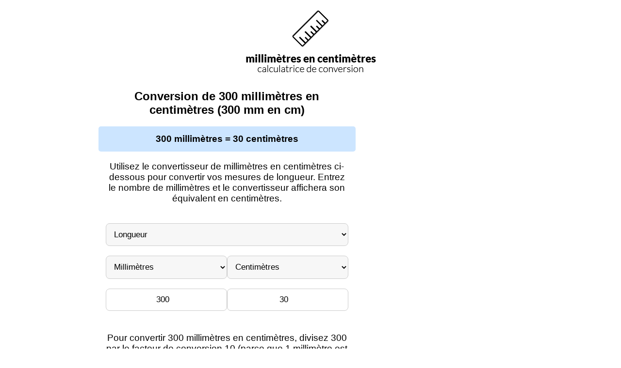

--- FILE ---
content_type: text/html; charset=UTF-8
request_url: https://www.millimetresencentimetres.com/300-mm-en-cm/
body_size: 18996
content:
<!DOCTYPE html><html lang="fr"><head><meta charset="utf-8"/>
<script>var __ezHttpConsent={setByCat:function(src,tagType,attributes,category,force,customSetScriptFn=null){var setScript=function(){if(force||window.ezTcfConsent[category]){if(typeof customSetScriptFn==='function'){customSetScriptFn();}else{var scriptElement=document.createElement(tagType);scriptElement.src=src;attributes.forEach(function(attr){for(var key in attr){if(attr.hasOwnProperty(key)){scriptElement.setAttribute(key,attr[key]);}}});var firstScript=document.getElementsByTagName(tagType)[0];firstScript.parentNode.insertBefore(scriptElement,firstScript);}}};if(force||(window.ezTcfConsent&&window.ezTcfConsent.loaded)){setScript();}else if(typeof getEzConsentData==="function"){getEzConsentData().then(function(ezTcfConsent){if(ezTcfConsent&&ezTcfConsent.loaded){setScript();}else{console.error("cannot get ez consent data");force=true;setScript();}});}else{force=true;setScript();console.error("getEzConsentData is not a function");}},};</script>
<script>var ezTcfConsent=window.ezTcfConsent?window.ezTcfConsent:{loaded:false,store_info:false,develop_and_improve_services:false,measure_ad_performance:false,measure_content_performance:false,select_basic_ads:false,create_ad_profile:false,select_personalized_ads:false,create_content_profile:false,select_personalized_content:false,understand_audiences:false,use_limited_data_to_select_content:false,};function getEzConsentData(){return new Promise(function(resolve){document.addEventListener("ezConsentEvent",function(event){var ezTcfConsent=event.detail.ezTcfConsent;resolve(ezTcfConsent);});});}</script>
<script>if(typeof _setEzCookies!=='function'){function _setEzCookies(ezConsentData){var cookies=window.ezCookieQueue;for(var i=0;i<cookies.length;i++){var cookie=cookies[i];if(ezConsentData&&ezConsentData.loaded&&ezConsentData[cookie.tcfCategory]){document.cookie=cookie.name+"="+cookie.value;}}}}
window.ezCookieQueue=window.ezCookieQueue||[];if(typeof addEzCookies!=='function'){function addEzCookies(arr){window.ezCookieQueue=[...window.ezCookieQueue,...arr];}}
addEzCookies([{name:"ezoab_666821",value:"mod102; Path=/; Domain=millimetresencentimetres.com; Max-Age=7200",tcfCategory:"store_info",isEzoic:"true",},{name:"ezosuibasgeneris-1",value:"b8259f46-d2a8-4125-463d-566cc41b7bbc; Path=/; Domain=millimetresencentimetres.com; Expires=Sat, 16 Jan 2027 02:00:39 UTC; Secure; SameSite=None",tcfCategory:"understand_audiences",isEzoic:"true",}]);if(window.ezTcfConsent&&window.ezTcfConsent.loaded){_setEzCookies(window.ezTcfConsent);}else if(typeof getEzConsentData==="function"){getEzConsentData().then(function(ezTcfConsent){if(ezTcfConsent&&ezTcfConsent.loaded){_setEzCookies(window.ezTcfConsent);}else{console.error("cannot get ez consent data");_setEzCookies(window.ezTcfConsent);}});}else{console.error("getEzConsentData is not a function");_setEzCookies(window.ezTcfConsent);}</script><script type="text/javascript" data-ezscrex='false' data-cfasync='false'>window._ezaq = Object.assign({"edge_cache_status":11,"edge_response_time":338,"url":"https://www.millimetresencentimetres.com/300-mm-en-cm/"}, typeof window._ezaq !== "undefined" ? window._ezaq : {});</script><script type="text/javascript" data-ezscrex='false' data-cfasync='false'>window._ezaq = Object.assign({"ab_test_id":"mod102"}, typeof window._ezaq !== "undefined" ? window._ezaq : {});window.__ez=window.__ez||{};window.__ez.tf={};</script><script type="text/javascript" data-ezscrex='false' data-cfasync='false'>window.ezDisableAds = true;</script>
<script data-ezscrex='false' data-cfasync='false' data-pagespeed-no-defer>var __ez=__ez||{};__ez.stms=Date.now();__ez.evt={};__ez.script={};__ez.ck=__ez.ck||{};__ez.template={};__ez.template.isOrig=true;__ez.queue=__ez.queue||function(){var e=0,i=0,t=[],n=!1,o=[],r=[],s=!0,a=function(e,i,n,o,r,s,a){var l=arguments.length>7&&void 0!==arguments[7]?arguments[7]:window,d=this;this.name=e,this.funcName=i,this.parameters=null===n?null:w(n)?n:[n],this.isBlock=o,this.blockedBy=r,this.deleteWhenComplete=s,this.isError=!1,this.isComplete=!1,this.isInitialized=!1,this.proceedIfError=a,this.fWindow=l,this.isTimeDelay=!1,this.process=function(){f("... func = "+e),d.isInitialized=!0,d.isComplete=!0,f("... func.apply: "+e);var i=d.funcName.split("."),n=null,o=this.fWindow||window;i.length>3||(n=3===i.length?o[i[0]][i[1]][i[2]]:2===i.length?o[i[0]][i[1]]:o[d.funcName]),null!=n&&n.apply(null,this.parameters),!0===d.deleteWhenComplete&&delete t[e],!0===d.isBlock&&(f("----- F'D: "+d.name),m())}},l=function(e,i,t,n,o,r,s){var a=arguments.length>7&&void 0!==arguments[7]?arguments[7]:window,l=this;this.name=e,this.path=i,this.async=o,this.defer=r,this.isBlock=t,this.blockedBy=n,this.isInitialized=!1,this.isError=!1,this.isComplete=!1,this.proceedIfError=s,this.fWindow=a,this.isTimeDelay=!1,this.isPath=function(e){return"/"===e[0]&&"/"!==e[1]},this.getSrc=function(e){return void 0!==window.__ezScriptHost&&this.isPath(e)&&"banger.js"!==this.name?window.__ezScriptHost+e:e},this.process=function(){l.isInitialized=!0,f("... file = "+e);var i=this.fWindow?this.fWindow.document:document,t=i.createElement("script");t.src=this.getSrc(this.path),!0===o?t.async=!0:!0===r&&(t.defer=!0),t.onerror=function(){var e={url:window.location.href,name:l.name,path:l.path,user_agent:window.navigator.userAgent};"undefined"!=typeof _ezaq&&(e.pageview_id=_ezaq.page_view_id);var i=encodeURIComponent(JSON.stringify(e)),t=new XMLHttpRequest;t.open("GET","//g.ezoic.net/ezqlog?d="+i,!0),t.send(),f("----- ERR'D: "+l.name),l.isError=!0,!0===l.isBlock&&m()},t.onreadystatechange=t.onload=function(){var e=t.readyState;f("----- F'D: "+l.name),e&&!/loaded|complete/.test(e)||(l.isComplete=!0,!0===l.isBlock&&m())},i.getElementsByTagName("head")[0].appendChild(t)}},d=function(e,i){this.name=e,this.path="",this.async=!1,this.defer=!1,this.isBlock=!1,this.blockedBy=[],this.isInitialized=!0,this.isError=!1,this.isComplete=i,this.proceedIfError=!1,this.isTimeDelay=!1,this.process=function(){}};function c(e,i,n,s,a,d,c,u,f){var m=new l(e,i,n,s,a,d,c,f);!0===u?o[e]=m:r[e]=m,t[e]=m,h(m)}function h(e){!0!==u(e)&&0!=s&&e.process()}function u(e){if(!0===e.isTimeDelay&&!1===n)return f(e.name+" blocked = TIME DELAY!"),!0;if(w(e.blockedBy))for(var i=0;i<e.blockedBy.length;i++){var o=e.blockedBy[i];if(!1===t.hasOwnProperty(o))return f(e.name+" blocked = "+o),!0;if(!0===e.proceedIfError&&!0===t[o].isError)return!1;if(!1===t[o].isComplete)return f(e.name+" blocked = "+o),!0}return!1}function f(e){var i=window.location.href,t=new RegExp("[?&]ezq=([^&#]*)","i").exec(i);"1"===(t?t[1]:null)&&console.debug(e)}function m(){++e>200||(f("let's go"),p(o),p(r))}function p(e){for(var i in e)if(!1!==e.hasOwnProperty(i)){var t=e[i];!0===t.isComplete||u(t)||!0===t.isInitialized||!0===t.isError?!0===t.isError?f(t.name+": error"):!0===t.isComplete?f(t.name+": complete already"):!0===t.isInitialized&&f(t.name+": initialized already"):t.process()}}function w(e){return"[object Array]"==Object.prototype.toString.call(e)}return window.addEventListener("load",(function(){setTimeout((function(){n=!0,f("TDELAY -----"),m()}),5e3)}),!1),{addFile:c,addFileOnce:function(e,i,n,o,r,s,a,l,d){t[e]||c(e,i,n,o,r,s,a,l,d)},addDelayFile:function(e,i){var n=new l(e,i,!1,[],!1,!1,!0);n.isTimeDelay=!0,f(e+" ...  FILE! TDELAY"),r[e]=n,t[e]=n,h(n)},addFunc:function(e,n,s,l,d,c,u,f,m,p){!0===c&&(e=e+"_"+i++);var w=new a(e,n,s,l,d,u,f,p);!0===m?o[e]=w:r[e]=w,t[e]=w,h(w)},addDelayFunc:function(e,i,n){var o=new a(e,i,n,!1,[],!0,!0);o.isTimeDelay=!0,f(e+" ...  FUNCTION! TDELAY"),r[e]=o,t[e]=o,h(o)},items:t,processAll:m,setallowLoad:function(e){s=e},markLoaded:function(e){if(e&&0!==e.length){if(e in t){var i=t[e];!0===i.isComplete?f(i.name+" "+e+": error loaded duplicate"):(i.isComplete=!0,i.isInitialized=!0)}else t[e]=new d(e,!0);f("markLoaded dummyfile: "+t[e].name)}},logWhatsBlocked:function(){for(var e in t)!1!==t.hasOwnProperty(e)&&u(t[e])}}}();__ez.evt.add=function(e,t,n){e.addEventListener?e.addEventListener(t,n,!1):e.attachEvent?e.attachEvent("on"+t,n):e["on"+t]=n()},__ez.evt.remove=function(e,t,n){e.removeEventListener?e.removeEventListener(t,n,!1):e.detachEvent?e.detachEvent("on"+t,n):delete e["on"+t]};__ez.script.add=function(e){var t=document.createElement("script");t.src=e,t.async=!0,t.type="text/javascript",document.getElementsByTagName("head")[0].appendChild(t)};__ez.dot=__ez.dot||{};__ez.queue.addFileOnce('/detroitchicago/boise.js', '/detroitchicago/boise.js?gcb=195-0&cb=5', true, [], true, false, true, false);__ez.queue.addFileOnce('/parsonsmaize/abilene.js', '/parsonsmaize/abilene.js?gcb=195-0&cb=b20dfef28c', true, [], true, false, true, false);__ez.queue.addFileOnce('/parsonsmaize/mulvane.js', '/parsonsmaize/mulvane.js?gcb=195-0&cb=e75e48eec0', true, ['/parsonsmaize/abilene.js'], true, false, true, false);__ez.queue.addFileOnce('/detroitchicago/birmingham.js', '/detroitchicago/birmingham.js?gcb=195-0&cb=539c47377c', true, ['/parsonsmaize/abilene.js'], true, false, true, false);</script>
<script data-ezscrex="false" type="text/javascript" data-cfasync="false">window._ezaq = Object.assign({"ad_cache_level":0,"adpicker_placement_cnt":0,"ai_placeholder_cache_level":0,"ai_placeholder_placement_cnt":-1,"domain":"millimetresencentimetres.com","domain_id":666821,"ezcache_level":0,"ezcache_skip_code":14,"has_bad_image":0,"has_bad_words":0,"is_sitespeed":0,"lt_cache_level":0,"response_size":90140,"response_size_orig":84367,"response_time_orig":329,"template_id":5,"url":"https://www.millimetresencentimetres.com/300-mm-en-cm/","word_count":0,"worst_bad_word_level":0}, typeof window._ezaq !== "undefined" ? window._ezaq : {});__ez.queue.markLoaded('ezaqBaseReady');</script>
<script type='text/javascript' data-ezscrex='false' data-cfasync='false'>
window.ezAnalyticsStatic = true;

function analyticsAddScript(script) {
	var ezDynamic = document.createElement('script');
	ezDynamic.type = 'text/javascript';
	ezDynamic.innerHTML = script;
	document.head.appendChild(ezDynamic);
}
function getCookiesWithPrefix() {
    var allCookies = document.cookie.split(';');
    var cookiesWithPrefix = {};

    for (var i = 0; i < allCookies.length; i++) {
        var cookie = allCookies[i].trim();

        for (var j = 0; j < arguments.length; j++) {
            var prefix = arguments[j];
            if (cookie.indexOf(prefix) === 0) {
                var cookieParts = cookie.split('=');
                var cookieName = cookieParts[0];
                var cookieValue = cookieParts.slice(1).join('=');
                cookiesWithPrefix[cookieName] = decodeURIComponent(cookieValue);
                break; // Once matched, no need to check other prefixes
            }
        }
    }

    return cookiesWithPrefix;
}
function productAnalytics() {
	var d = {"pr":[6],"omd5":"935cce70fd23154971dabc7a6f33c136","nar":"risk score"};
	d.u = _ezaq.url;
	d.p = _ezaq.page_view_id;
	d.v = _ezaq.visit_uuid;
	d.ab = _ezaq.ab_test_id;
	d.e = JSON.stringify(_ezaq);
	d.ref = document.referrer;
	d.c = getCookiesWithPrefix('active_template', 'ez', 'lp_');
	if(typeof ez_utmParams !== 'undefined') {
		d.utm = ez_utmParams;
	}

	var dataText = JSON.stringify(d);
	var xhr = new XMLHttpRequest();
	xhr.open('POST','/ezais/analytics?cb=1', true);
	xhr.onload = function () {
		if (xhr.status!=200) {
            return;
		}

        if(document.readyState !== 'loading') {
            analyticsAddScript(xhr.response);
            return;
        }

        var eventFunc = function() {
            if(document.readyState === 'loading') {
                return;
            }
            document.removeEventListener('readystatechange', eventFunc, false);
            analyticsAddScript(xhr.response);
        };

        document.addEventListener('readystatechange', eventFunc, false);
	};
	xhr.setRequestHeader('Content-Type','text/plain');
	xhr.send(dataText);
}
__ez.queue.addFunc("productAnalytics", "productAnalytics", null, true, ['ezaqBaseReady'], false, false, false, true);
</script><base href="https://www.millimetresencentimetres.com/300-mm-en-cm/"/><meta http-equiv="x-ua-compatible" content="ie=edge"/><meta name="viewport" content="width=device-width, initial-scale=1, shrink-to-fit=no"/><meta name="robots" content="index, follow, max-image-preview:large, max-snippet:-1, max-video-preview:-1"/><title>Conversion de 300 millimètres en centimètres (300 mm en cm)</title><meta name="description" content="Conversion de 300 millimètres en centimètres (300 mm en cm) - Convertissez facilement vos mesures de millimètres en centimètres avec notre convertisseur de longueur."/><meta property="og:locale" content="fr"/><meta property="og:title" content="Conversion de 300 millimètres en centimètres (300 mm en cm)"/><meta property="og:site_name" content="Millimètres en centimètres"/><link rel="shortcut icon" href="https://www.millimetresencentimetres.com/images/favicon.png"/><link rel="canonical" href="https://www.millimetresencentimetres.com/300-mm-en-cm/"/><link rel="alternate" hreflang="fr" href="https://www.millimetresencentimetres.com/300-mm-en-cm/"/><link rel="alternate" hreflang="en" href="https://www.millimetresencentimetres.com/en/300-mm-to-cm/"/><link rel="alternate" hreflang="es" href="https://www.millimetresencentimetres.com/es/300-mm-a-cm/"/><link rel="alternate" hreflang="tr" href="https://www.millimetresencentimetres.com/tr/300-mm-cm/"/><style><!--main{width:1024px;margin:0 auto 0 auto;}article{display:flex;width:1024px;width:1024px;margin:0 auto 50px auto;justify-content: space-around;}#content_container{width:670px;font-family:BlinkMacSystemFont,-apple-system,'Segoe UI',Roboto,Helvetica,Arial, sans-serif;}#sidebar{width:336px;min-height:320px;}#sidebar h3{font-family:BlinkMacSystemFont,-apple-system,'Segoe UI',Roboto,Helvetica,Arial, sans-serif;}#sidebar ul{margin:20px 0 0 0;font-family:BlinkMacSystemFont,-apple-system,'Segoe UI',Roboto,Helvetica,Arial, sans-serif;}#sidebar ul a{text-decoration:none;}aside{text-align:center;margin:20px auto 20px auto;}#site-logo{width:100%;text-align:center;margin:20px 0 30px 0;}#site-logo img{width:276px;height:131px;}h1{text-align:center;max-width:500px;margin:0 auto 20px auto;}h2{text-align:center;margin:50px auto 10px auto;max-width:500px;}#conversion_answer{background-color:#CCE5FF;padding:15px;border-radius:5px;}p{font-size:19px;text-align:center;max-width:500px;display:block;margin:0 auto 20px auto;}ul{font-size:19px;max-width:500px;display:block;margin:0 auto 20px auto;}#converter_app{max-width:500px;margin:40px auto 30px auto;}label{display:block;width:100%;text-align:center;font-size:19px;}input{display:block;box-sizing: border-box;margin:5px 0 20px 0;padding:10px;width:100%;text-align:center;font-size:19px;border:solid;border-color:black;border-width:1px;border-radius:5px;}#related_conversions{display:flex;flex-wrap:wrap;justify-content:center;max-width:500px;margin:0 auto 0 auto;}#related_conversions a{text-decoration:none;padding:10px 15px 10px 15px;font-size:19px;}#related_conversions a:hover{text-decoration:underline;text-underline-offset:5px;}table{margin:45px auto 45px auto;text-align:center;font-size:19px;border: 1px solid ;border-collapse: collapse;}th, td {padding: 8px;border-bottom: 1px solid;}td:first-child {border-right: 1px solid;}th:first-child {border-right: 1px solid;}#contact_form{display:block;margin:0 auto 0 auto;max-width:500px;}#contact_form label{text-align:left;margin-bottom:10px;}#contact_form input{display:block;width:100%;padding:10px 10px 10px 10px;margin:0 0 20px 0;border-radius:5px;border-style:solid;border-width:1px;border-color:#E1E1E1;font-size:17px;font-weight:400;color:#858585;}#contact_form input:focus{outline:none;}#contact_form textarea{display:block;max-width:100%;min-width:100%;max-height:150px;min-height:150px;padding:10px 10px 10px 10px;margin:0 0 20px 0;border-radius:5px;border-style:solid;border-width:1px;border-color:#E1E1E1;font-size:17px;font-weight:400;color:#858585;}#contact_form textarea:focus{outline:none;}#contact_form button{display:block;background-color:#2E80C8;border-width:0;border-radius:5px;font-size:18px;font-weight:500;color:white;margin:25px 0 0 0px;padding:14px 30px 14px 30px;cursor:pointer;transition:0.3s;}#contact_form button:hover{background-color:#71B514;}#contact_form_error_container{max-width:80%;background-color:#FFECEC;border-style:solid;border-width:1px;border-color:#FDE7E6;border-radius:5px;margin: 20px 0 0 0;}#contact_form_error_container ul {color:#B21313;}#contact_form_success_message{max-width:80%;color:#5F9109 !important;background-color:#E1F2BE;border-style:solid;border-width:1px;border-color:#E3F2CB;padding:20px;border-radius:5px;}#contact_form #uspm{display:none;}#footer_container{margin-bottom:40px;text-align:center;font-family:BlinkMacSystemFont,-apple-system,'Segoe UI',Roboto,Helvetica,Arial, sans-serif;}#footer_content #language_available{display: grid;column-gap: 20px;grid-template-columns: auto auto auto auto;justify-content: center;width:100%;font-size:19px;color:#bdbdbd;margin:30px auto 0px auto;padding:0 0 20px 0;}#footer_content #language_available a{color:black;text-decoration:none;display:inline-block;padding:10px 12px 10px 12px;margin:0px 0 5px 0;border-radius:5px;}#footer_content #language_available a img{width:20px;height:15px;}#footer_content #language_available a:hover{background-color:#E8E8E8}#footer_lang_flag_fr:after{content:'Français';padding-left:10px;}#footer_lang_flag_es:after{content:'Español';padding-left:10px;}#footer_lang_flag_tr:after{content:'Türkçe';padding-left:10px;}#footer_lang_flag_en:after{content:'English';padding-left:10px;}#copyright_notice{font-size:19px;text-align:center;max-width:500px;display:block;margin:0 auto 20px auto;}#footer_menu_container{display:flex;flex-direction:column;margin:0 auto 0 auto;max-width:500px;}#footer_container a{font-size:19px;margin-bottom:10px;display:inline-block;text-decoration:none;}#footer_container a:hover{text-decoration:underline;}#social_profiles{display:flex;margin:30px auto 0 auto;max-width:1000px;justify-content: center;}#social_profiles a{margin:0 10px 0 10px;}@media screen and (max-width:1024px){    main{width:100%;}    article{width:90%;flex-direction: column;justify-content: center;}    #content_container{width:100%;}    #sidebar{margin:50px auto 50px auto;}    #footer_content #language_available{grid-template-columns:auto auto;}}    @media screen and (max-width:350px){    aside{max-width:310px;}}   --></style><!-- Google tag (gtag.js) --><script async="" src="https://www.googletagmanager.com/gtag/js?id=G-PGGJ8P43M5"></script><script>  window.dataLayer = window.dataLayer || [];  function gtag(){dataLayer.push(arguments);}  gtag('js', new Date());  gtag('config', 'G-PGGJ8P43M5');</script>    <style>    <!--    #converter_app {font-family: 'Arial', sans-serif;color: #333;}    #converter_app select, #converter_app input {color:black;width: 100%;padding: 12px;margin-bottom: 15px;font-size: 17px;border: 1px solid #ccc;border-radius: 8px;background-color: #f7f7f7;transition: all 0.3s ease;display:block;box-sizing: border-box;}    #converter_app select{cursor:pointer;}    #converter_app input{background-color:white;text-align:center;}    #converter_app select:focus, #converter_app input:focus {border-color: #007BFF;box-shadow: 0 0 8px rgba(0, 123, 255, 0.4);outline: none;background-color: #fff;}    #converter_app .conversion {display: flex;justify-content: space-between;gap: 20px;margin-top: 20px;}    #converter_app .conversion-box {flex: 1;display: flex;flex-direction: column;gap: 15px;}    -->    </style>    <script>const conversionFactors = {    "longueur": {        "kilom\u00e8tres": {            "kilom\u00e8tres": "X * 1",            "m\u00e8tres": "X * 1000",            "centim\u00e8tres": "X * 100000",            "millim\u00e8tres": "X * 1000000",            "microm\u00e8tres": "X * 1000000000",            "nanom\u00e8tres": "X * 1000000000000",            "miles": "X * 0.621371",            "verges": "X * 1093.61",            "pieds": "X * 3280.84",            "pouces": "X * 39370.1",            "milles marins": "X * 0.539957"        },        "m\u00e8tres": {            "m\u00e8tres": "X * 1",            "kilom\u00e8tres": "X * 0.001",            "centim\u00e8tres": "X * 100",            "millim\u00e8tres": "X * 1000",            "microm\u00e8tres": "X * 1000000",            "nanom\u00e8tres": "X * 1000000000",            "miles": "X * 0.000621371",            "verges": "X * 1.09361",            "pieds": "X * 3.28084",            "pouces": "X * 39.37",            "milles marins": "X * 0.000539957"        },        "centim\u00e8tres": {            "centim\u00e8tres": "X * 1",            "m\u00e8tres": "X * 0.01",            "kilom\u00e8tres": "X * 0.00001",            "millim\u00e8tres": "X * 10",            "microm\u00e8tres": "X * 10000",            "nanom\u00e8tres": "X * 10000000",            "miles": "X * 0.0000062137",            "verges": "X * 0.0109361",            "pieds": "X * 0.0328084",            "pouces": "X * 0.393701",            "milles marins": "X * 0.00000539957"        },        "millim\u00e8tres": {            "millim\u00e8tres": "X * 1",            "centim\u00e8tres": "X * 0.1",            "m\u00e8tres": "X * 0.001",            "kilom\u00e8tres": "X * 0.000001",            "microm\u00e8tres": "X * 1000",            "nanom\u00e8tres": "X * 1000000",            "miles": "X * 0.000000621371",            "verges": "X * 0.00109361",            "pieds": "X * 0.00328084",            "pouces": "X * 0.0393701",            "milles marins": "X * 0.000000539957"        },        "microm\u00e8tres": {            "microm\u00e8tres": "X * 1",            "millim\u00e8tres": "X * 0.001",            "centim\u00e8tres": "X * 0.0001",            "m\u00e8tres": "X * 0.000001",            "kilom\u00e8tres": "X * 0.000000001",            "nanom\u00e8tres": "X * 1000",            "miles": "X * 0.000000000621371",            "verges": "X * 0.00000109361",            "pieds": "X * 0.00000328084",            "pouces": "X * 0.0000393701",            "milles marins": "X * 0.000000000539957"        },        "nanom\u00e8tres": {            "nanom\u00e8tres": "X * 1",            "microm\u00e8tres": "X * 0.001",            "millim\u00e8tres": "X * 0.000001",            "centim\u00e8tres": "X * 0.0000001",            "m\u00e8tres": "X * 0.000000001",            "kilom\u00e8tres": "X * 0.000000000001",            "miles": "X * 0.000000000000621371",            "verges": "X * 0.00000000109361",            "pieds": "X * 0.00000000328084",            "pouces": "X * 0.0000000393701",            "milles marins": "X * 0.000000000000539957"        },        "miles": {            "miles": "X * 1",            "kilom\u00e8tres": "X * 1.60934",            "m\u00e8tres": "X * 1609.34",            "centim\u00e8tres": "X * 160934",            "millim\u00e8tres": "X * 1609340",            "microm\u00e8tres": "X * 1609340000",            "nanom\u00e8tres": "X * 1609340000000",            "verges": "X * 1760",            "pieds": "X * 5280",            "pouces": "X * 63360",            "milles marins": "X * 0.868976"        },        "verges": {            "verges": "X * 1",            "m\u00e8tres": "X * 0.9144",            "centim\u00e8tres": "X * 91.44",            "millim\u00e8tres": "X * 914.4",            "kilom\u00e8tres": "X * 0.0009144",            "microm\u00e8tres": "X * 914400",            "nanom\u00e8tres": "X * 914400000",            "miles": "X * 0.000568182",            "pieds": "X * 3",            "pouces": "X * 36",            "milles marins": "X * 0.000493737"        },        "pieds": {            "pieds": "X * 1",            "m\u00e8tres": "X * 0.3048",            "kilom\u00e8tres": "X * 0.0003048",            "centim\u00e8tres": "X * 30.48",            "millim\u00e8tres": "X * 304.8",            "microm\u00e8tres": "X * 304800",            "nanom\u00e8tres": "X * 304800000",            "miles": "X * 0.000189394",            "verges": "X * 0.333333",            "pouces": "X * 12",            "milles marins": "X * 0.000164579"        },        "pouces": {            "pouces": "X * 1",            "m\u00e8tres": "X * 0.0254",            "centim\u00e8tres": "X * 2.54",            "kilom\u00e8tres": "X * 2.54e-5",            "millim\u00e8tres": "X * 25.4",            "microm\u00e8tres": "X * 25400",            "nanom\u00e8tres": "X * 25400000",            "miles": "X * 0.000015783",            "verges": "X * 0.0277778",            "pieds": "X * 0.0833333",            "milles marins": "X * 0.000013715"        },        "milles marins": {            "milles marins": "X * 1",            "kilom\u00e8tres": "X * 1.852",            "m\u00e8tres": "X * 1852",            "centim\u00e8tres": "X * 185200",            "millim\u00e8tres": "X * 1852000",            "microm\u00e8tres": "X * 1852000000",            "nanom\u00e8tres": "X * 1852000000000",            "miles": "X * 1.15078",            "verges": "X * 2025.37",            "pieds": "X * 6076.12",            "pouces": "X * 72913.4"        }    },    "masse": {        "tonnes": {            "tonnes": "X * 1",            "kilogrammes": "X * 1000",            "grammes": "X * 1000000",            "milligrammes": "X * 1000000000",            "microgrammes": "X * 1000000000000",            "tonnes imp\u00e9riales": "X * 0.984207",            "tonnes am\u00e9ricaines": "X * 1.10231",            "stones": "X * 157.473",            "livres": "X * 2204.62",            "onces": "X * 35274"        },        "kilogrammes": {            "kilogrammes": "X * 1",            "tonnes": "X * 0.001",            "grammes": "X * 1000",            "milligrammes": "X * 1000000",            "microgrammes": "X * 1000000000",            "tonnes imp\u00e9riales": "X * 0.000984207",            "tonnes am\u00e9ricaines": "X * 0.00110231",            "stones": "X * 0.157473",            "livres": "X * 2.2046",            "onces": "X * 35.274"        },        "grammes": {            "grammes": "X * 1",            "kilogrammes": "X * 0.001",            "tonnes": "X * 0.000001",            "milligrammes": "X * 1000",            "microgrammes": "X * 1000000",            "tonnes imp\u00e9riales": "X * 9.84207e-7",            "tonnes am\u00e9ricaines": "X * 1.10231e-6",            "stones": "X * 0.000157473",            "livres": "X * 0.00220462",            "onces": "X * 0.035274"        },        "milligrammes": {            "milligrammes": "X * 1",            "grammes": "X * 0.001",            "kilogrammes": "X * 0.000001",            "tonnes": "X * 1e-9",            "microgrammes": "X * 1000",            "tonnes imp\u00e9riales": "X * 9.84207e-10",            "tonnes am\u00e9ricaines": "X * 1.10231e-9",            "stones": "X * 1.57473e-7",            "livres": "X * 2.20462e-6",            "onces": "X * 3.5274e-5"        },        "microgrammes": {            "microgrammes": "X * 1",            "milligrammes": "X * 0.001",            "grammes": "X * 0.000001",            "kilogrammes": "X * 1e-9",            "tonnes": "X * 1e-12",            "tonnes imp\u00e9riales": "X * 9.84207e-13",            "tonnes am\u00e9ricaines": "X * 1.10231e-12",            "stones": "X * 1.57473e-10",            "livres": "X * 2.20462e-9",            "onces": "X * 3.5274e-8"        },        "tonnes imp\u00e9riales": {            "tonnes imp\u00e9riales": "X * 1",            "kilogrammes": "X * 1016.05",            "grammes": "X * 1016050",            "milligrammes": "X * 1016050000",            "microgrammes": "X * 1016050000000",            "tonnes": "X * 1.01605",            "tonnes am\u00e9ricaines": "X * 1.12",            "stones": "X * 160",            "livres": "X * 2240",            "onces": "X * 35840"        },        "tonnes am\u00e9ricaines": {            "tonnes am\u00e9ricaines": "X * 1",            "kilogrammes": "X * 907.184",            "grammes": "X * 907184",            "milligrammes": "X * 907184000",            "microgrammes": "X * 907184000000",            "tonnes": "X * 0.907184",            "tonnes imp\u00e9riales": "X * 0.892857",            "stones": "X * 142.857",            "livres": "X * 2000",            "onces": "X * 32000"        },        "stones": {            "stones": "X * 1",            "kilogrammes": "X * 6.35",            "grammes": "X * 6350.29",            "milligrammes": "X * 6350290",            "microgrammes": "X * 6350290000",            "tonnes": "X * 0.00635029",            "tonnes imp\u00e9riales": "X * 0.00625",            "tonnes am\u00e9ricaines": "X * 0.007",            "livres": "X * 14",            "onces": "X * 224"        },        "livres": {            "livres": "X * 1",            "kilogrammes": "X * 0.453592",            "grammes": "X * 453.592",            "milligrammes": "X * 453592",            "microgrammes": "X * 453592000",            "tonnes": "X * 0.000453592",            "tonnes imp\u00e9riales": "X * 0.000446429",            "tonnes am\u00e9ricaines": "X * 0.0005",            "stones": "X * 0.0714286",            "onces": "X * 16"        },        "onces": {            "onces": "X * 1",            "kilogrammes": "X * 0.0283495",            "grammes": "X * 28.3495",            "milligrammes": "X * 28349.5",            "microgrammes": "X * 28349500",            "tonnes": "X * 2.83495e-5",            "tonnes imp\u00e9riales": "X * 2.775e-5",            "tonnes am\u00e9ricaines": "X * 3.125e-5",            "stones": "X * 0.00446429",            "livres": "X * 0.0625"        }    },    "volume": {        "gallons liquides am\u00e9ricains": {            "gallons liquides am\u00e9ricains": "X * 1",            "quarts liquides am\u00e9ricains": "X * 4",            "pintes liquides am\u00e9ricaines": "X * 8",            "tasses l\u00e9gales am\u00e9ricaines": "X * 16",            "onces liquides am\u00e9ricaines": "X * 128",            "cuill\u00e8res \u00e0 soupe am\u00e9ricaines": "X * 256",            "cuill\u00e8res \u00e0 caf\u00e9 am\u00e9ricaines": "X * 768",            "m\u00e8tres cubes": "X * 0.00378541",            "litres": "X * 3.78541",            "millilitres": "X * 3785.41",            "gallons imp\u00e9riaux": "X * 0.832674",            "quarts imp\u00e9riaux": "X * 3.330696",            "pintes imp\u00e9riales": "X * 6.661392",            "tasses imp\u00e9riales": "X * 13.322784",            "onces liquides imp\u00e9riales": "X * 106.5823",            "cuill\u00e8res \u00e0 soupe imp\u00e9riales": "X * 213.1646",            "cuill\u00e8res \u00e0 caf\u00e9 imp\u00e9riales": "X * 639.4938",            "pieds cubes": "X * 0.832674",            "pouces cubes": "X * 537.725"        },        "quarts liquides am\u00e9ricains": {            "quarts liquides am\u00e9ricains": "X * 1",            "gallons liquides am\u00e9ricains": "X * 0.25",            "pintes liquides am\u00e9ricaines": "X * 2",            "tasses l\u00e9gales am\u00e9ricaines": "X * 4",            "onces liquides am\u00e9ricaines": "X * 32",            "cuill\u00e8res \u00e0 soupe am\u00e9ricaines": "X * 64",            "cuill\u00e8res \u00e0 caf\u00e9 am\u00e9ricaines": "X * 192",            "m\u00e8tres cubes": "X * 0.000946353",            "litres": "X * 0.946353",            "millilitres": "X * 946.353",            "gallons imp\u00e9riaux": "X * 0.208168",            "quarts imp\u00e9riaux": "X * 0.832672",            "pintes imp\u00e9riales": "X * 1.665344",            "tasses imp\u00e9riales": "X * 3.330688",            "onces liquides imp\u00e9riales": "X * 26.6456",            "cuill\u00e8res \u00e0 soupe imp\u00e9riales": "X * 53.2912",            "cuill\u00e8res \u00e0 caf\u00e9 imp\u00e9riales": "X * 159.8736",            "pieds cubes": "X * 0.208168",            "pouces cubes": "X * 134.431"        },        "pintes liquides am\u00e9ricaines": {            "pintes liquides am\u00e9ricaines": "X * 1",            "gallons liquides am\u00e9ricains": "X * 0.125",            "quarts liquides am\u00e9ricains": "X * 0.5",            "tasses l\u00e9gales am\u00e9ricaines": "X * 2",            "onces liquides am\u00e9ricaines": "X * 16",            "cuill\u00e8res \u00e0 soupe am\u00e9ricaines": "X * 32",            "cuill\u00e8res \u00e0 caf\u00e9 am\u00e9ricaines": "X * 96",            "m\u00e8tres cubes": "X * 0.000473176",            "litres": "X * 0.473176",            "millilitres": "X * 473.176",            "gallons imp\u00e9riaux": "X * 0.104084",            "quarts imp\u00e9riaux": "X * 0.416336",            "pintes imp\u00e9riales": "X * 0.832672",            "tasses imp\u00e9riales": "X * 1.665344",            "onces liquides imp\u00e9riales": "X * 13.3228",            "cuill\u00e8res \u00e0 soupe imp\u00e9riales": "X * 26.6456",            "cuill\u00e8res \u00e0 caf\u00e9 imp\u00e9riales": "X * 79.9368",            "pieds cubes": "X * 0.104084",            "pouces cubes": "X * 67.2155"        },        "tasses l\u00e9gales am\u00e9ricaines": {            "tasses l\u00e9gales am\u00e9ricaines": "X * 1",            "gallons liquides am\u00e9ricains": "X * 0.0625",            "quarts liquides am\u00e9ricains": "X * 0.25",            "pintes liquides am\u00e9ricaines": "X * 0.5",            "onces liquides am\u00e9ricaines": "X * 8",            "cuill\u00e8res \u00e0 soupe am\u00e9ricaines": "X * 16",            "cuill\u00e8res \u00e0 caf\u00e9 am\u00e9ricaines": "X * 48",            "m\u00e8tres cubes": "X * 0.000236588",            "litres": "X * 0.236588",            "millilitres": "X * 236.588",            "gallons imp\u00e9riaux": "X * 0.052084",            "quarts imp\u00e9riaux": "X * 0.208336",            "pintes imp\u00e9riales": "X * 0.416672",            "tasses imp\u00e9riales": "X * 0.833344",            "onces liquides imp\u00e9riales": "X * 6.6725",            "cuill\u00e8res \u00e0 soupe imp\u00e9riales": "X * 13.345",            "cuill\u00e8res \u00e0 caf\u00e9 imp\u00e9riales": "X * 40.035",            "pieds cubes": "X * 0.052084",            "pouces cubes": "X * 33.6078"        },        "onces liquides am\u00e9ricaines": {            "onces liquides am\u00e9ricaines": "X * 1",            "gallons liquides am\u00e9ricains": "X * 0.0078125",            "quarts liquides am\u00e9ricains": "X * 0.03125",            "pintes liquides am\u00e9ricaines": "X * 0.0625",            "tasses l\u00e9gales am\u00e9ricaines": "X * 0.125",            "cuill\u00e8res \u00e0 soupe am\u00e9ricaines": "X * 2",            "cuill\u00e8res \u00e0 caf\u00e9 am\u00e9ricaines": "X * 6",            "m\u00e8tres cubes": "X * 0.0000295735",            "litres": "X * 0.0295735",            "millilitres": "X * 29.5735",            "gallons imp\u00e9riaux": "X * 0.006519",            "quarts imp\u00e9riaux": "X * 0.026076",            "pintes imp\u00e9riales": "X * 0.052152",            "tasses imp\u00e9riales": "X * 0.104304",            "onces liquides imp\u00e9riales": "X * 0.832167",            "cuill\u00e8res \u00e0 soupe imp\u00e9riales": "X * 1.66433",            "cuill\u00e8res \u00e0 caf\u00e9 imp\u00e9riales": "X * 4.99299",            "pieds cubes": "X * 0.006519",            "pouces cubes": "X * 4.13462"        },        "cuill\u00e8res \u00e0 soupe am\u00e9ricaines": {            "cuill\u00e8res \u00e0 soupe am\u00e9ricaines": "X * 1",            "gallons liquides am\u00e9ricains": "X * 0.00390625",            "quarts liquides am\u00e9ricains": "X * 0.015625",            "pintes liquides am\u00e9ricaines": "X * 0.03125",            "tasses l\u00e9gales am\u00e9ricaines": "X * 0.0625",            "onces liquides am\u00e9ricaines": "X * 0.5",            "cuill\u00e8res \u00e0 caf\u00e9 am\u00e9ricaines": "X * 3",            "m\u00e8tres cubes": "X * 0.0000147868",            "litres": "X * 0.0147868",            "millilitres": "X * 14.7868",            "gallons imp\u00e9riaux": "X * 0.0032604",            "quarts imp\u00e9riaux": "X * 0.0130416",            "pintes imp\u00e9riales": "X * 0.0260832",            "tasses imp\u00e9riales": "X * 0.0521664",            "onces liquides imp\u00e9riales": "X * 0.416083",            "cuill\u00e8res \u00e0 soupe imp\u00e9riales": "X * 0.832167",            "cuill\u00e8res \u00e0 caf\u00e9 imp\u00e9riales": "X * 2.49802",            "pieds cubes": "X * 0.0032604",            "pouces cubes": "X * 2.06731"        },        "cuill\u00e8res \u00e0 caf\u00e9 am\u00e9ricaines": {            "cuill\u00e8res \u00e0 caf\u00e9 am\u00e9ricaines": "X * 1",            "gallons liquides am\u00e9ricains": "X * 0.00130208",            "quarts liquides am\u00e9ricains": "X * 0.00520833",            "pintes liquides am\u00e9ricaines": "X * 0.0104167",            "tasses l\u00e9gales am\u00e9ricaines": "X * 0.0208333",            "onces liquides am\u00e9ricaines": "X * 0.166667",            "cuill\u00e8res \u00e0 soupe am\u00e9ricaines": "X * 0.333333",            "m\u00e8tres cubes": "X * 0.000004929",            "litres": "X * 0.004929",            "millilitres": "X * 4.929",            "gallons imp\u00e9riaux": "X * 0.001087",            "quarts imp\u00e9riaux": "X * 0.004347",            "pintes imp\u00e9riales": "X * 0.008694",            "tasses imp\u00e9riales": "X * 0.017388",            "onces liquides imp\u00e9riales": "X * 0.138365",            "cuill\u00e8res \u00e0 soupe imp\u00e9riales": "X * 0.27673",            "cuill\u00e8res \u00e0 caf\u00e9 imp\u00e9riales": "X * 0.832674",            "pieds cubes": "X * 0.001087",            "pouces cubes": "X * 0.669203"        },        "m\u00e8tres cubes": {            "m\u00e8tres cubes": "X * 1",            "gallons liquides am\u00e9ricains": "X * 264.172",            "quarts liquides am\u00e9ricains": "X * 1056.688",            "pintes liquides am\u00e9ricaines": "X * 2113.376",            "tasses l\u00e9gales am\u00e9ricaines": "X * 4226.752",            "onces liquides am\u00e9ricaines": "X * 33814.56",            "cuill\u00e8res \u00e0 soupe am\u00e9ricaines": "X * 67629.12",            "cuill\u00e8res \u00e0 caf\u00e9 am\u00e9ricaines": "X * 202887.36",            "litres": "X * 1000",            "millilitres": "X * 1000000",            "gallons imp\u00e9riaux": "X * 219.969",            "quarts imp\u00e9riaux": "X * 879.876",            "pintes imp\u00e9riales": "X * 1759.752",            "tasses imp\u00e9riales": "X * 3519.504",            "onces liquides imp\u00e9riales": "X * 28156.032",            "cuill\u00e8res \u00e0 soupe imp\u00e9riales": "X * 56312.064",            "cuill\u00e8res \u00e0 caf\u00e9 imp\u00e9riales": "X * 168936.192",            "pieds cubes": "X * 35.3147",            "pouces cubes": "X * 61023.7"        },        "litres": {            "litres": "X * 1",            "gallons liquides am\u00e9ricains": "X * 0.264172",            "quarts liquides am\u00e9ricains": "X * 1.056688",            "pintes liquides am\u00e9ricaines": "X * 2.113376",            "tasses l\u00e9gales am\u00e9ricaines": "X * 4.226752",            "onces liquides am\u00e9ricaines": "X * 33.814",            "cuill\u00e8res \u00e0 soupe am\u00e9ricaines": "X * 67.629",            "cuill\u00e8res \u00e0 caf\u00e9 am\u00e9ricaines": "X * 202.888",            "m\u00e8tres cubes": "X * 0.001",            "millilitres": "X * 1000",            "gallons imp\u00e9riaux": "X * 0.219969",            "quarts imp\u00e9riaux": "X * 0.879876",            "pintes imp\u00e9riales": "X * 1.759752",            "tasses imp\u00e9riales": "X * 3.519504",            "onces liquides imp\u00e9riales": "X * 28.4131",            "cuill\u00e8res \u00e0 soupe imp\u00e9riales": "X * 56.8261",            "cuill\u00e8res \u00e0 caf\u00e9 imp\u00e9riales": "X * 168.936",            "pieds cubes": "X * 0.0353147",            "pouces cubes": "X * 61.0237"        },        "millilitres": {            "millilitres": "X * 1",            "gallons liquides am\u00e9ricains": "X * 0.000264172",            "quarts liquides am\u00e9ricains": "X * 0.001056688",            "pintes liquides am\u00e9ricaines": "X * 0.002113376",            "tasses l\u00e9gales am\u00e9ricaines": "X * 0.004226752",            "onces liquides am\u00e9ricaines": "X * 0.033814",            "cuill\u00e8res \u00e0 soupe am\u00e9ricaines": "X * 0.067629",            "cuill\u00e8res \u00e0 caf\u00e9 am\u00e9ricaines": "X * 0.202888",            "m\u00e8tres cubes": "X * 0.000001",            "litres": "X * 0.001",            "gallons imp\u00e9riaux": "X * 0.000219969",            "quarts imp\u00e9riaux": "X * 0.000879876",            "pintes imp\u00e9riales": "X * 0.001759752",            "tasses imp\u00e9riales": "X * 0.003519504",            "onces liquides imp\u00e9riales": "X * 0.0284131",            "cuill\u00e8res \u00e0 soupe imp\u00e9riales": "X * 0.0568261",            "cuill\u00e8res \u00e0 caf\u00e9 imp\u00e9riales": "X * 0.168936",            "pieds cubes": "X * 3.53147e-06",            "pouces cubes": "X * 0.0610237"        },        "gallons imp\u00e9riaux": {            "gallons imp\u00e9riaux": "X * 1",            "gallons liquides am\u00e9ricains": "X * 1.20095",            "quarts liquides am\u00e9ricains": "X * 4.8038",            "pintes liquides am\u00e9ricaines": "X * 9.6076",            "tasses l\u00e9gales am\u00e9ricaines": "X * 19.2152",            "onces liquides am\u00e9ricaines": "X * 153.722",            "cuill\u00e8res \u00e0 soupe am\u00e9ricaines": "X * 307.444",            "cuill\u00e8res \u00e0 caf\u00e9 am\u00e9ricaines": "X * 922.332",            "m\u00e8tres cubes": "X * 0.00454609",            "litres": "X * 4.54609",            "millilitres": "X * 4546.09",            "quarts imp\u00e9riaux": "X * 4",            "pintes imp\u00e9riales": "X * 8",            "tasses imp\u00e9riales": "X * 16",            "onces liquides imp\u00e9riales": "X * 128",            "cuill\u00e8res \u00e0 soupe imp\u00e9riales": "X * 256",            "cuill\u00e8res \u00e0 caf\u00e9 imp\u00e9riales": "X * 768",            "pieds cubes": "X * 0.160544",            "pouces cubes": "X * 277.419"        },        "quarts imp\u00e9riaux": {            "quarts imp\u00e9riaux": "X * 1",            "gallons liquides am\u00e9ricains": "X * 0.300237",            "quarts liquides am\u00e9ricains": "X * 1.20095",            "pintes liquides am\u00e9ricaines": "X * 2.4019",            "tasses l\u00e9gales am\u00e9ricaines": "X * 4.804",            "onces liquides am\u00e9ricaines": "X * 38.43",            "cuill\u00e8res \u00e0 soupe am\u00e9ricaines": "X * 76.86",            "cuill\u00e8res \u00e0 caf\u00e9 am\u00e9ricaines": "X * 230.58",            "m\u00e8tres cubes": "X * 0.00113652",            "litres": "X * 1.13652",            "millilitres": "X * 1136.52",            "gallons imp\u00e9riaux": "X * 0.25",            "pintes imp\u00e9riales": "X * 2",            "tasses imp\u00e9riales": "X * 4",            "onces liquides imp\u00e9riales": "X * 32",            "cuill\u00e8res \u00e0 soupe imp\u00e9riales": "X * 64",            "cuill\u00e8res \u00e0 caf\u00e9 imp\u00e9riales": "X * 192",            "pieds cubes": "X * 0.040136",            "pouces cubes": "X * 69.3548"        },        "pintes imp\u00e9riales": {            "pintes imp\u00e9riales": "X * 1",            "gallons liquides am\u00e9ricains": "X * 0.150119",            "quarts liquides am\u00e9ricains": "X * 0.600476",            "pintes liquides am\u00e9ricaines": "X * 1.20095",            "tasses l\u00e9gales am\u00e9ricaines": "X * 2.402",            "onces liquides am\u00e9ricaines": "X * 19.215",            "cuill\u00e8res \u00e0 soupe am\u00e9ricaines": "X * 38.43",            "cuill\u00e8res \u00e0 caf\u00e9 am\u00e9ricaines": "X * 115.15",            "m\u00e8tres cubes": "X * 0.000568261",            "litres": "X * 0.568261",            "millilitres": "X * 568.261",            "gallons imp\u00e9riaux": "X * 0.125",            "quarts imp\u00e9riaux": "X * 0.5",            "tasses imp\u00e9riales": "X * 2",            "onces liquides imp\u00e9riales": "X * 16",            "cuill\u00e8res \u00e0 soupe imp\u00e9riales": "X * 32",            "cuill\u00e8res \u00e0 caf\u00e9 imp\u00e9riales": "X * 96",            "pieds cubes": "X * 0.020068",            "pouces cubes": "X * 34.6774"        },        "tasses imp\u00e9riales": {            "tasses imp\u00e9riales": "X * 1",            "gallons liquides am\u00e9ricains": "X * 0.075059",            "quarts liquides am\u00e9ricains": "X * 0.300237",            "pintes liquides am\u00e9ricaines": "X * 0.600476",            "tasses l\u00e9gales am\u00e9ricaines": "X * 1.20095",            "onces liquides am\u00e9ricaines": "X * 9.6076",            "cuill\u00e8res \u00e0 soupe am\u00e9ricaines": "X * 19.215",            "cuill\u00e8res \u00e0 caf\u00e9 am\u00e9ricaines": "X * 57.645",            "m\u00e8tres cubes": "X * 0.000284130",            "litres": "X * 0.284130",            "millilitres": "X * 284.130",            "gallons imp\u00e9riaux": "X * 0.0625",            "quarts imp\u00e9riaux": "X * 0.25",            "pintes imp\u00e9riales": "X * 1",            "onces liquides imp\u00e9riales": "X * 8",            "cuill\u00e8res \u00e0 soupe imp\u00e9riales": "X * 16",            "cuill\u00e8res \u00e0 caf\u00e9 imp\u00e9riales": "X * 48",            "pieds cubes": "X * 0.010034",            "pouces cubes": "X * 17.3387"        },        "onces liquides imp\u00e9riales": {            "onces liquides imp\u00e9riales": "X * 1",            "gallons liquides am\u00e9ricains": "X * 0.0075059",            "quarts liquides am\u00e9ricains": "X * 0.0300237",            "pintes liquides am\u00e9ricaines": "X * 0.0600474",            "tasses l\u00e9gales am\u00e9ricaines": "X * 0.120095",            "onces liquides am\u00e9ricaines": "X * 0.96076",            "cuill\u00e8res \u00e0 soupe am\u00e9ricaines": "X * 1.92151",            "cuill\u00e8res \u00e0 caf\u00e9 am\u00e9ricaines": "X * 5.76453",            "m\u00e8tres cubes": "X * 2.8413e-05",            "litres": "X * 0.0284131",            "millilitres": "X * 28.4131",            "gallons imp\u00e9riaux": "X * 0.0078125",            "quarts imp\u00e9riaux": "X * 0.03125",            "pintes imp\u00e9riales": "X * 0.125",            "tasses imp\u00e9riales": "X * 0.5",            "cuill\u00e8res \u00e0 soupe imp\u00e9riales": "X * 2",            "cuill\u00e8res \u00e0 caf\u00e9 imp\u00e9riales": "X * 4.8",            "pieds cubes": "X * 0.000786",            "pouces cubes": "X * 1.361"        },        "cuill\u00e8res \u00e0 soupe imp\u00e9riales": {            "cuill\u00e8res \u00e0 soupe imp\u00e9riales": "X * 1",            "gallons liquides am\u00e9ricains": "X * 0.000468017",            "quarts liquides am\u00e9ricains": "X * 0.001872068",            "pintes liquides am\u00e9ricaines": "X * 0.003744136",            "tasses l\u00e9gales am\u00e9ricaines": "X * 0.007488272",            "onces liquides am\u00e9ricaines": "X * 0.059904",            "cuill\u00e8res \u00e0 soupe am\u00e9ricaines": "X * 1.19999",            "cuill\u00e8res \u00e0 caf\u00e9 am\u00e9ricaines": "X * 3.59996",            "m\u00e8tres cubes": "X * 1.7706e-06",            "litres": "X * 0.0017706",            "millilitres": "X * 1.7706",            "gallons imp\u00e9riaux": "X * 0.0002441406",            "quarts imp\u00e9riaux": "X * 0.0009765625",            "pintes imp\u00e9riales": "X * 0.00390625",            "tasses imp\u00e9riales": "X * 0.015625",            "onces liquides imp\u00e9riales": "X * 0.125",            "cuill\u00e8res \u00e0 caf\u00e9 imp\u00e9riales": "X * 3",            "pieds cubes": "X * 6.2336e-05",            "pouces cubes": "X * 0.108"        },        "cuill\u00e8res \u00e0 caf\u00e9 imp\u00e9riales": {            "cuill\u00e8res \u00e0 caf\u00e9 imp\u00e9riales": "X * 1",            "gallons liquides am\u00e9ricains": "X * 0.000156004",            "quarts liquides am\u00e9ricains": "X * 0.000624015",            "pintes liquides am\u00e9ricaines": "X * 0.001248031",            "tasses l\u00e9gales am\u00e9ricaines": "X * 0.002496062",            "onces liquides am\u00e9ricaines": "X * 0.019968",            "cuill\u00e8res \u00e0 soupe am\u00e9ricaines": "X * 0.399998",            "cuill\u00e8res \u00e0 caf\u00e9 am\u00e9ricaines": "X * 1.199996",            "m\u00e8tres cubes": "X * 8.853e-07",            "litres": "X * 0.0008853",            "millilitres": "X * 0.8853",            "gallons imp\u00e9riaux": "X * 0.0001220703",            "quarts imp\u00e9riaux": "X * 0.0004882813",            "pintes imp\u00e9riales": "X * 0.001953125",            "tasses imp\u00e9riales": "X * 0.0078125",            "onces liquides imp\u00e9riales": "X * 0.0625",            "cuill\u00e8res \u00e0 soupe imp\u00e9riales": "X * 0.333333",            "pieds cubes": "X * 3.1168e-05",            "pouces cubes": "X * 0.054"        },        "pieds cubes": {            "pieds cubes": "X * 1",            "gallons liquides am\u00e9ricains": "X * 7.48052",            "quarts liquides am\u00e9ricains": "X * 29.9221",            "pintes liquides am\u00e9ricaines": "X * 59.8442",            "tasses l\u00e9gales am\u00e9ricaines": "X * 119.6884",            "onces liquides am\u00e9ricaines": "X * 959.069",            "cuill\u00e8res \u00e0 soupe am\u00e9ricaines": "X * 1918.14",            "cuill\u00e8res \u00e0 caf\u00e9 am\u00e9ricaines": "X * 5754.42",            "m\u00e8tres cubes": "X * 0.0283168",            "litres": "X * 28.3168",            "millilitres": "X * 28316.8",            "gallons imp\u00e9riaux": "X * 0.832674",            "quarts imp\u00e9riaux": "X * 3.330696",            "pintes imp\u00e9riales": "X * 6.661391",            "tasses imp\u00e9riales": "X * 13.32278",            "onces liquides imp\u00e9riales": "X * 106.5823",            "cuill\u00e8res \u00e0 soupe imp\u00e9riales": "X * 213.1647",            "cuill\u00e8res \u00e0 caf\u00e9 imp\u00e9riales": "X * 4783.74",            "pouces cubes": "X * 1728"        },        "pouces cubes": {            "pouces cubes": "X * 1",            "gallons liquides am\u00e9ricains": "X * 0.004329004",            "quarts liquides am\u00e9ricains": "X * 0.017316017",            "pintes liquides am\u00e9ricaines": "X * 0.034632034",            "tasses l\u00e9gales am\u00e9ricaines": "X * 0.069264069",            "onces liquides am\u00e9ricaines": "X * 0.554112",            "cuill\u00e8res \u00e0 soupe am\u00e9ricaines": "X * 1.108224",            "cuill\u00e8res \u00e0 caf\u00e9 am\u00e9ricaines": "X * 3.324672",            "m\u00e8tres cubes": "X * 1.63871e-05",            "litres": "X * 0.0163871",            "millilitres": "X * 16.3871",            "gallons imp\u00e9riaux": "X * 0.000543913",            "quarts imp\u00e9riaux": "X * 0.002175653",            "pintes imp\u00e9riales": "X * 0.004351306",            "tasses imp\u00e9riales": "X * 0.008702613",            "onces liquides imp\u00e9riales": "X * 0.069620904",            "cuill\u00e8res \u00e0 soupe imp\u00e9riales": "X * 0.139241809",            "cuill\u00e8res \u00e0 caf\u00e9 imp\u00e9riales": "X * 2.76837",            "pieds cubes": "X * 0.000578704"        }    },    "temps": {        "nanosecondes": {            "nanosecondes": "X * 1",            "microsecondes": "X * 0.001",            "millisecondes": "X * 0.000001",            "secondes": "X * 0.000000001",            "minutes": "X * 0.0000000000166667",            "heures": "X * 0.000000000000277778",            "jours": "X * 0.0000000000000115741",            "semaines": "X * 0.00000000000000165345",            "mois": "X * 0.000000000000000384615",            "ann\u00e9es": "X * 0.0000000000000000316881",            "d\u00e9cennies": "X * 0.00000000000000000316881",            "si\u00e8cles": "X * 0.000000000000000000316881"        },        "microsecondes": {            "nanosecondes": "X * 1000",            "microsecondes": "X * 1",            "millisecondes": "X * 0.001",            "secondes": "X * 0.000001",            "minutes": "X * 0.0000000166667",            "heures": "X * 0.000000000277778",            "jours": "X * 0.000000000010752",            "semaines": "X * 0.000000000001535",            "mois": "X * 0.000000000000384615",            "ann\u00e9es": "X * 0.0000000000000316881",            "d\u00e9cennies": "X * 0.00000000000000000316881",            "si\u00e8cles": "X * 0.000000000000000000316881"        },        "millisecondes": {            "nanosecondes": "X * 1000000",            "microsecondes": "X * 1000",            "millisecondes": "X * 1",            "secondes": "X * 0.001",            "minutes": "X * 0.0000166667",            "heures": "X * 0.000000277778",            "jours": "X * 0.0000000115741",            "semaines": "X * 0.00000000165345",            "mois": "X * 0.000000000384615",            "ann\u00e9es": "X * 0.0000000000316881",            "d\u00e9cennies": "X * 0.00000000000000316881",            "si\u00e8cles": "X * 0.000000000000000000316881"        },        "secondes": {            "nanosecondes": "X * 1000000000",            "microsecondes": "X * 1000000",            "millisecondes": "X * 1000",            "secondes": "X * 1",            "minutes": "X * 0.0166667",            "heures": "X * 0.000277778",            "jours": "X * 0.0000115741",            "semaines": "X * 0.00000165345",            "mois": "X * 0.000000384615",            "ann\u00e9es": "X * 0.0000000316881",            "d\u00e9cennies": "X * 0.00000000000316881",            "si\u00e8cles": "X * 0.000000000000000316881"        },        "minutes": {            "nanosecondes": "X * 60000000000",            "microsecondes": "X * 60000000",            "millisecondes": "X * 60000",            "secondes": "X * 60",            "minutes": "X * 1",            "heures": "X * 0.0166667",            "jours": "X * 0.000694444",            "semaines": "X * 0.0000992063",            "mois": "X * 0.0000228311",            "ann\u00e9es": "X * 0.000001902",            "d\u00e9cennies": "X * 0.0000001902",            "si\u00e8cles": "X * 0.00000001902"        },        "heures": {            "nanosecondes": "X * 3600000000000",            "microsecondes": "X * 3600000000",            "millisecondes": "X * 3600000",            "secondes": "X * 3600",            "minutes": "X * 60",            "heures": "X * 1",            "jours": "X * 0.0416667",            "semaines": "X * 0.00595238",            "mois": "X * 0.00136986",            "ann\u00e9es": "X * 0.00011365",            "d\u00e9cennies": "X * 0.000011365",            "si\u00e8cles": "X * 0.0000011365"        },        "jours": {            "nanosecondes": "X * 86400000000000",            "microsecondes": "X * 86400000000",            "millisecondes": "X * 86400000",            "secondes": "X * 86400",            "minutes": "X * 1440",            "heures": "X * 24",            "jours": "X * 1",            "semaines": "X * 0.142857",            "mois": "X * 0.0328767",            "ann\u00e9es": "X * 0.00273791",            "d\u00e9cennies": "X * 0.000273791",            "si\u00e8cles": "X * 0.0000273791"        },        "semaines": {            "nanosecondes": "X * 604800000000000",            "microsecondes": "X * 604800000000",            "millisecondes": "X * 604800000",            "secondes": "X * 604800",            "minutes": "X * 10080",            "heures": "X * 168",            "jours": "X * 7",            "semaines": "X * 1",            "mois": "X * 0.230137",            "ann\u00e9es": "X * 0.0191714",            "d\u00e9cennies": "X * 0.00191714",            "si\u00e8cles": "X * 0.000191714"        },        "mois": {            "nanosecondes": "X * 2592000000000000",            "microsecondes": "X * 2592000000000",            "millisecondes": "X * 2592000000",            "secondes": "X * 2592000",            "minutes": "X * 43200",            "heures": "X * 720",            "jours": "X * 30",            "semaines": "X * 4.34524",            "mois": "X * 1",            "ann\u00e9es": "X * 0.0833334",            "d\u00e9cennies": "X * 0.00833333",            "si\u00e8cles": "X * 0.000833333"        },        "ann\u00e9es": {            "nanosecondes": "X * 31536000000000000",            "microsecondes": "X * 31536000000000",            "millisecondes": "X * 31536000000",            "secondes": "X * 31536000",            "minutes": "X * 525600",            "heures": "X * 8760",            "jours": "X * 365",            "semaines": "X * 52.1429",            "mois": "X * 12",            "ann\u00e9es": "X * 1",            "d\u00e9cennies": "X * 0.1",            "si\u00e8cles": "X * 0.01"        },        "d\u00e9cennies": {            "nanosecondes": "X * 315360000000000000",            "microsecondes": "X * 315360000000000",            "millisecondes": "X * 315360000000",            "secondes": "X * 315360000",            "minutes": "X * 5256000",            "heures": "X * 87600",            "jours": "X * 3650",            "semaines": "X * 521.429",            "mois": "X * 120",            "ann\u00e9es": "X * 10",            "d\u00e9cennies": "X * 1",            "si\u00e8cles": "X * 0.1"        },        "si\u00e8cles": {            "nanosecondes": "X * 3153600000000000000",            "microsecondes": "X * 3153600000000000",            "millisecondes": "X * 3153600000000",            "secondes": "X * 3153600000",            "minutes": "X * 52560000",            "heures": "X * 876000",            "jours": "X * 36500",            "semaines": "X * 5214.29",            "mois": "X * 1200",            "ann\u00e9es": "X * 100",            "d\u00e9cennies": "X * 10",            "si\u00e8cles": "X * 1"        }    },    "vitesse": {        "miles par heure": {            "miles par heure": "X * 1",            "pieds par heure": "X * 5280",            "m\u00e8tres par heure": "X * 1609.344",            "kilom\u00e8tres par heure": "X * 1.60934",            "noeuds": "X * 0.868976"        },        "pieds par heure": {            "miles par heure": "X * 0.000189394",            "pieds par heure": "X * 1",            "m\u00e8tres par heure": "X * 0.3048",            "kilom\u00e8tres par heure": "X * 0.0003048",            "noeuds": "X * 0.000164579"        },        "m\u00e8tres par heure": {            "miles par heure": "X * 0.000621371",            "pieds par heure": "X * 3.28084",            "m\u00e8tres par heure": "X * 1",            "kilom\u00e8tres par heure": "X * 0.001",            "noeuds": "X * 0.000539957"        },        "kilom\u00e8tres par heure": {            "miles par heure": "X * 0.621371",            "pieds par heure": "X * 3280.84",            "m\u00e8tres par heure": "X * 1000",            "kilom\u00e8tres par heure": "X * 1",            "noeuds": "X * 0.539957"        },        "noeuds": {            "miles par heure": "X * 1.15078",            "pieds par heure": "X * 6076.12",            "m\u00e8tres par heure": "X * 1852",            "kilom\u00e8tres par heure": "X * 1.852",            "noeuds": "X * 1"        }    },    "temp\u00e9rature": {        "celsius": {            "celsius": "X * 1",            "fahrenheit": "(X * 9\/5) + 32",            "kelvin": "X + 273.15"        },        "fahrenheit": {            "celsius": "(X - 32) * 0.55556",            "fahrenheit": "X * 1",            "kelvin": "(X - 32) * 5\/9 + 273.15"        },        "kelvin": {            "celsius": "X - 273.15",            "fahrenheit": "(X - 273.15) * 9\/5 + 32",            "kelvin": "X * 1"        }    },    "superficie": {        "kilom\u00e8tres carr\u00e9s": {            "kilom\u00e8tres carr\u00e9s": "X * 1",            "m\u00e8tres carr\u00e9s": "X * 1e6",            "miles carr\u00e9s": "X * 0.386102",            "yards carr\u00e9s": "X * 1.19599e6",            "pieds carr\u00e9s": "X * 1.07639e7",            "pouces carr\u00e9s": "X * 1.5500031e8",            "hectares": "X * 100",            "acres": "X * 247.1054"        },        "m\u00e8tres carr\u00e9s": {            "kilom\u00e8tres carr\u00e9s": "X * 1e-6",            "m\u00e8tres carr\u00e9s": "X * 1",            "miles carr\u00e9s": "X * 3.861e-7",            "yards carr\u00e9s": "X * 1.19599",            "pieds carr\u00e9s": "X * 10.7639",            "pouces carr\u00e9s": "X * 1550.0031",            "hectares": "X * 0.0001",            "acres": "X * 0.0002471054"        },        "miles carr\u00e9s": {            "kilom\u00e8tres carr\u00e9s": "X * 2.58999",            "m\u00e8tres carr\u00e9s": "X * 2.59e6",            "miles carr\u00e9s": "X * 1",            "yards carr\u00e9s": "X * 3.0976e6",            "pieds carr\u00e9s": "X * 2.788e7",            "pouces carr\u00e9s": "X * 4.0147e8",            "hectares": "X * 259.99",            "acres": "X * 640"        },        "yards carr\u00e9s": {            "kilom\u00e8tres carr\u00e9s": "X * 8.3613e-7",            "m\u00e8tres carr\u00e9s": "X * 0.836127",            "miles carr\u00e9s": "X * 3.2283e-7",            "yards carr\u00e9s": "X * 1",            "pieds carr\u00e9s": "X * 9",            "pouces carr\u00e9s": "X * 1296",            "hectares": "X * 8.3613e-5",            "acres": "X * 0.0002066116"        },        "pieds carr\u00e9s": {            "kilom\u00e8tres carr\u00e9s": "X * 9.2903e-8",            "m\u00e8tres carr\u00e9s": "X * 0.092903",            "miles carr\u00e9s": "X * 3.587e-8",            "yards carr\u00e9s": "X * 0.111111",            "pieds carr\u00e9s": "X * 1",            "pouces carr\u00e9s": "X * 144",            "hectares": "X * 9.2903e-6",            "acres": "X * 2.29568e-5"        },        "pouces carr\u00e9s": {            "kilom\u00e8tres carr\u00e9s": "X * 6.4516e-10",            "m\u00e8tres carr\u00e9s": "X * 0.00064516",            "miles carr\u00e9s": "X * 2.4901e-10",            "yards carr\u00e9s": "X * 0.0007716049",            "pieds carr\u00e9s": "X * 0.0069444444",            "pouces carr\u00e9s": "X * 1",            "hectares": "X * 6.4516e-8",            "acres": "X * 1.5942e-7"        },        "hectares": {            "kilom\u00e8tres carr\u00e9s": "X * 0.01",            "m\u00e8tres carr\u00e9s": "X * 10000",            "miles carr\u00e9s": "X * 0.003861",            "yards carr\u00e9s": "X * 11959.9",            "pieds carr\u00e9s": "X * 107639",            "pouces carr\u00e9s": "X * 1.5500031e6",            "hectares": "X * 1",            "acres": "X * 2.47105"        },        "acres": {            "kilom\u00e8tres carr\u00e9s": "X * 0.00404686",            "m\u00e8tres carr\u00e9s": "X * 4046.86",            "miles carr\u00e9s": "X * 0.0015625",            "yards carr\u00e9s": "X * 4840",            "pieds carr\u00e9s": "X * 43560",            "pouces carr\u00e9s": "X * 6272640",            "hectares": "X * 0.404686",            "acres": "X * 1"        }    }};function updateConversion() {    const conversionType = document.getElementById("conversion-type");    const unitLeft = document.getElementById("unit-left");    const unitRight = document.getElementById("unit-right");    const inputLeft = document.getElementById("input-left");    const inputRight = document.getElementById("input-right");        const type = conversionType.value;    const leftUnit = unitLeft.value;    const rightUnit = unitRight.value;    const leftValue = parseFloat(inputLeft.value);    if (isNaN(leftValue)) return;    const formula = conversionFactors[type][leftUnit][rightUnit];    const result = eval(formula.replace('X', leftValue));        inputRight.value = result;}function reverseConversion() {    const conversionType = document.getElementById("conversion-type");    const unitLeft = document.getElementById("unit-left");    const unitRight = document.getElementById("unit-right");    const inputLeft = document.getElementById("input-left");    const inputRight = document.getElementById("input-right");        const type = conversionType.value;    const leftUnit = unitLeft.value;    const rightUnit = unitRight.value;    const rightValue = parseFloat(inputRight.value);    if (isNaN(rightValue)) return;    const formula = conversionFactors[type][rightUnit][leftUnit];    const result = eval(formula.replace('X', rightValue));        inputLeft.value = result;}function updateUnits() {    const type = document.getElementById("conversion-type").value;    const unitLeft = document.getElementById("unit-left");    const unitRight = document.getElementById("unit-right");    const inputLeft = document.getElementById("input-left");    const inputRight = document.getElementById("input-right");    switch (type) {    case "longueur":        unitLeft.innerHTML = `            <option value='kilomètres' selected>Kilomètres</option>            <option value='mètres'>Mètres</option>            <option value='centimètres'>Centimètres</option>            <option value='millimètres'>Millimètres</option>            <option value='micromètres'>Micromètres</option>            <option value='nanomètres'>Nanomètres</option>            <option value='miles'>Miles</option>            <option value='verges'>Verges</option>            <option value='pieds'>Pieds</option>            <option value='pouces'>Pouces</option>            <option value='milles marins'>Milles marins</option>        `;        unitRight.innerHTML = `            <option value='kilomètres'>Kilomètres</option>            <option value='mètres' selected>Mètres</option>            <option value='centimètres'>Centimètres</option>            <option value='millimètres'>Millimètres</option>            <option value='micromètres'>Micromètres</option>            <option value='nanomètres'>Nanomètres</option>            <option value='miles'>Miles</option>            <option value='verges'>Verges</option>            <option value='pieds'>Pieds</option>            <option value='pouces'>Pouces</option>            <option value='milles marins'>Milles marins</option>        `;        inputLeft.value = "1";        break;    case "masse":        unitLeft.innerHTML = `            <option value='tonnes' selected>Tonnes</option>            <option value='kilogrammes'>Kilogrammes</option>            <option value='grammes'>Grammes</option>            <option value='milligrammes'>Milligrammes</option>            <option value='microgrammes'>Microgrammes</option>            <option value='tonnes impériales'>Tonnes impériales</option>            <option value='tonnes américaines'>Tonnes américaines</option>            <option value='stones'>Stones</option>            <option value='livres'>Livres</option>            <option value='onces'>Onces</option>        `;        unitRight.innerHTML = `            <option value='tonnes'>Tonnes</option>            <option value='kilogrammes' selected>Kilogrammes</option>            <option value='grammes'>Grammes</option>            <option value='milligrammes'>Milligrammes</option>            <option value='microgrammes'>Microgrammes</option>            <option value='tonnes impériales'>Tonnes impériales</option>            <option value='tonnes américaines'>Tonnes américaines</option>            <option value='stones'>Stones</option>            <option value='livres'>Livres</option>            <option value='onces'>Onces</option>        `;        inputLeft.value = "1";        break;    case "volume":        unitLeft.innerHTML = `            <option value='gallons liquides américains' selected>Gallons liquides américains</option>            <option value='quarts liquides américains'>Quarts liquides américains</option>            <option value='pintes liquides américaines'>Pintes liquides américaines</option>            <option value='tasses légales américaines'>Tasses légales américaines</option>            <option value='onces liquides américaines'>Onces liquides américaines</option>            <option value='cuillères à soupe américaines'>Cuillères à soupe américaines</option>            <option value='cuillères à café américaines'>Cuillères à café américaines</option>            <option value='mètres cubes'>Mètres cubes</option>            <option value='litres'>Litres</option>            <option value='millilitres'>Millilitres</option>            <option value='gallons impériaux'>Gallons impériaux</option>            <option value='quarts impériaux'>Quarts impériaux</option>            <option value='pintes impériales'>Pintes impériales</option>            <option value='tasses impériales'>Tasses impériales</option>            <option value='onces liquides impériales'>Onces liquides impériales</option>            <option value='cuillères à soupe impériales'>Cuillères à soupe impériales</option>            <option value='cuillères à café impériales'>Cuillères à café impériales</option>            <option value='pieds cubes'>Pieds cubes</option>            <option value='pouces cubes'>Pouces cubes</option>        `;        unitRight.innerHTML = `            <option value='gallons liquides américains'>Gallons liquides américains</option>            <option value='quarts liquides américains' selected>Quarts liquides américains</option>            <option value='pintes liquides américaines'>Pintes liquides américaines</option>            <option value='tasses légales américaines'>Tasses légales américaines</option>            <option value='onces liquides américaines'>Onces liquides américaines</option>            <option value='cuillères à soupe américaines'>Cuillères à soupe américaines</option>            <option value='cuillères à café américaines'>Cuillères à café américaines</option>            <option value='mètres cubes'>Mètres cubes</option>            <option value='litres'>Litres</option>            <option value='millilitres'>Millilitres</option>            <option value='gallons impériaux'>Gallons impériaux</option>            <option value='quarts impériaux'>Quarts impériaux</option>            <option value='pintes impériales'>Pintes impériales</option>            <option value='tasses impériales'>Tasses impériales</option>            <option value='onces liquides impériales'>Onces liquides impériales</option>            <option value='cuillères à soupe impériales'>Cuillères à soupe impériales</option>            <option value='cuillères à café impériales'>Cuillères à café impériales</option>            <option value='pieds cubes'>Pieds cubes</option>            <option value='pouces cubes'>Pouces cubes</option>        `;        inputLeft.value = "1";        break;    case "temps":        unitLeft.innerHTML = `            <option value='nanosecondes' selected>Nanosecondes</option>            <option value='microsecondes'>Microsecondes</option>            <option value='millisecondes'>Millisecondes</option>            <option value='secondes'>Secondes</option>            <option value='minutes'>Minutes</option>            <option value='heures'>Heures</option>            <option value='jours'>Jours</option>            <option value='semaines'>Semaines</option>            <option value='mois'>Mois</option>            <option value='années'>Années</option>            <option value='décennies'>Décennies</option>            <option value='siècles'>Siècles</option>        `;        unitRight.innerHTML = `            <option value='nanosecondes'>Nanosecondes</option>            <option value='microsecondes' selected>Microsecondes</option>            <option value='millisecondes'>Millisecondes</option>            <option value='secondes'>Secondes</option>            <option value='minutes'>Minutes</option>            <option value='heures'>Heures</option>            <option value='jours'>Jours</option>            <option value='semaines'>Semaines</option>            <option value='mois'>Mois</option>            <option value='années'>Années</option>            <option value='décennies'>Décennies</option>            <option value='siècles'>Siècles</option>        `;        inputLeft.value = "1";        break;    case "vitesse":        unitLeft.innerHTML = `            <option value='miles par heure' selected>Miles par heure</option>            <option value='pieds par heure'>Pieds par heure</option>            <option value='mètres par heure'>Mètres par heure</option>            <option value='kilomètres par heure'>Kilomètres par heure</option>            <option value='noeuds'>Noeuds</option>        `;        unitRight.innerHTML = `            <option value='miles par heure'>Miles par heure</option>            <option value='pieds par heure' selected>Pieds par heure</option>            <option value='mètres par heure'>Mètres par heure</option>            <option value='kilomètres par heure'>Kilomètres par heure</option>            <option value='noeuds'>Noeuds</option>        `;        inputLeft.value = "1";        break;    case "température":        unitLeft.innerHTML = `            <option value='celsius' selected>Celsius</option>            <option value='fahrenheit'>Fahrenheit</option>            <option value='kelvin'>Kelvin</option>        `;        unitRight.innerHTML = `            <option value='celsius'>Celsius</option>            <option value='fahrenheit' selected>Fahrenheit</option>            <option value='kelvin'>Kelvin</option>        `;        inputLeft.value = "1";        break;    case "superficie":        unitLeft.innerHTML = `            <option value='kilomètres carrés' selected>Kilomètres carrés</option>            <option value='mètres carrés'>Mètres carrés</option>            <option value='miles carrés'>Miles carrés</option>            <option value='yards carrés'>Yards carrés</option>            <option value='pieds carrés'>Pieds carrés</option>            <option value='pouces carrés'>Pouces carrés</option>            <option value='hectares'>Hectares</option>            <option value='acres'>Acres</option>        `;        unitRight.innerHTML = `            <option value='kilomètres carrés'>Kilomètres carrés</option>            <option value='mètres carrés' selected>Mètres carrés</option>            <option value='miles carrés'>Miles carrés</option>            <option value='yards carrés'>Yards carrés</option>            <option value='pieds carrés'>Pieds carrés</option>            <option value='pouces carrés'>Pouces carrés</option>            <option value='hectares'>Hectares</option>            <option value='acres'>Acres</option>        `;        inputLeft.value = "1";        break;}    updateConversion();}updateUnits();</script><script type="application/ld+json">{"@context": "https://schema.org","@graph": [{"@type": "WebSite","@id": "https://www.millimetresencentimetres.com#website","url": "https://www.millimetresencentimetres.com","name": "millimetresencentimetres.com","headline": "Conversion de millimètres en centimètres (mm en cm)","description": "Conversion de millimètres en centimètres (mm en cm) - Convertissez facilement vos mesures de millimètres en centimètres avec notre convertisseur de longueur.","inLanguage": "fr-FR"},{"@type": "WebPage","@id": "https://www.millimetresencentimetres.com/300-mm-en-cm/#webpage","url": "https://www.millimetresencentimetres.com/300-mm-en-cm/","name": "Conversion de 300 millimètres en centimètres (300 mm en cm)","headline": "Conversion de 300 millimètres en centimètres (300 mm en cm)","description": "Conversion de 300 millimètres en centimètres (300 mm en cm) - Convertissez facilement vos mesures de millimètres en centimètres avec notre convertisseur de longueur.","inLanguage": "fr-FR","isPartOf": {"@id": "https://www.millimetresencentimetres.com#website"},"about": [{"@type": "QuantitativeValue","value": 300,"unitCode": "MMT","unitText": "millimètres","valueReference": {"@type": "QuantitativeValue","value": 30,"unitCode": "CMT","unitText": "centimètres"}},{"@type": "Thing", "name": "Conversion des unités", "sameAs": "https://fr.wikipedia.org/wiki/Conversion_des_unités"},{"@type": "Thing", "name": "Millimètre", "sameAs": "https://fr.wikipedia.org/wiki/Millimètre"},{"@type": "Thing", "name": "Centimètre", "sameAs": "https://fr.wikipedia.org/wiki/Centimètre"}],"mentions": [{"@type": "Thing", "name": "mesures", "sameAs": "https://fr.wikipedia.org/wiki/Mesure_physique"},{"@type": "Thing", "name": "longueur", "sameAs": "https://fr.wikipedia.org/wiki/Longueur"},{"@type": "Thing", "name": "nombre", "sameAs": "https://fr.wikipedia.org/wiki/Nombre"},{"@type": "Thing", "name": "divisez", "sameAs": "https://fr.wikipedia.org/wiki/Division"},{"@type": "Thing", "name": "calcul", "sameAs": "https://fr.wikipedia.org/wiki/Calcul_(mathématiques)"},{"@type": "Thing", "name": "égal", "sameAs": "https://fr.wikipedia.org/wiki/Égalité_(mathématiques)"},{"@type": "Thing", "name": "formule de conversion", "sameAs": "https://fr.wikipedia.org/wiki/Formule_(mathématiques)"},{"@type": "Thing", "name": "préfixe", "sameAs": "https://fr.wikipedia.org/wiki/Préfixes_du_Système_international_d%27unités"},{"@type": "Thing", "name": "milli", "sameAs": "https://fr.wikipedia.org/wiki/Milli"},{"@type": "Thing", "name": "centi", "sameAs": "https://fr.wikipedia.org/wiki/Centi"},{"@type": "Thing", "name": "mètre", "sameAs": "https://fr.wikipedia.org/wiki/Mètre"},{"@type": "Thing", "name": "unité de base", "sameAs": "https://fr.wikipedia.org/wiki/Unités_de_base_du_Système_international"},{"@type": "Thing", "name": "Système International d'Unités", "sameAs": "https://fr.wikipedia.org/wiki/Système_international_d%27unités"},{"@type": "Thing", "name": "système métrique", "sameAs": "https://fr.wikipedia.org/wiki/Système_métrique"},{"@type": "Thing", "name": "systèmes d'unités de mesure", "sameAs": "https://fr.wikipedia.org/wiki/Système_d%27unités"},{"@type": "Thing", "name": "unité de mesure", "sameAs": "https://fr.wikipedia.org/wiki/Unité_de_mesure"},{"@type": "Thing", "name": "règle", "sameAs": "https://fr.wikipedia.org/wiki/Règle_(instrument_de_géométrie)"},{"@type": "Thing", "name": "pied à coulisse à vernier", "sameAs": "https://fr.wikipedia.org/wiki/Pied_à_coulisse"},{"@type": "Thing", "name": "micromètre", "sameAs": "https://fr.wikipedia.org/wiki/Micromètre_(appareil_de_mesure)"},{"@type": "Thing", "name": "mètre ruban", "sameAs": "https://fr.wikipedia.org/wiki/Mètre_ruban"},{"@type": "Thing", "name": "dimensions", "sameAs": "https://fr.wikipedia.org/wiki/Dimension"},{"@type": "Thing", "name": "largeur", "sameAs": "https://fr.wikipedia.org/wiki/Largeur"},{"@type": "Thing", "name": "hauteur", "sameAs": "https://fr.wikipedia.org/wiki/Hauteur_(géométrie)"},{"@type": "Thing", "name": "distances", "sameAs": "https://fr.wikipedia.org/wiki/Distance_(mathématiques)"},{"@type": "Thing", "name": "diamètre", "sameAs": "https://fr.wikipedia.org/wiki/Diamètre"},{"@type": "Thing", "name": "arrondie", "sameAs": "https://fr.wikipedia.org/wiki/Arrondi_(mathématiques)"},{"@type": "Thing", "name": "précision", "sameAs": "https://fr.wikipedia.org/wiki/Exactitude_et_précision"},{"@type": "Thing", "name": "chiffres significatifs", "sameAs": "https://fr.wikipedia.org/wiki/Chiffre_significatif"},{"@type": "Thing", "name": "décimales", "sameAs": "https://fr.wikipedia.org/wiki/Système_décimal"},{"@type": "Thing", "name": "kilomètres", "sameAs": "https://fr.wikipedia.org/wiki/Kilomètre"},{"@type": "Thing", "name": "micromètres", "sameAs": "https://fr.wikipedia.org/wiki/Micromètre"},{"@type": "Thing", "name": "milles", "sameAs": "https://fr.wikipedia.org/wiki/Mille_(unité)"},{"@type": "Thing", "name": "milles marins", "sameAs": "https://fr.wikipedia.org/wiki/Mille_marin"},{"@type": "Thing", "name": "nanomètres", "sameAs": "https://fr.wikipedia.org/wiki/Nanomètre"},{"@type": "Thing", "name": "pieds", "sameAs": "https://fr.wikipedia.org/wiki/Pied_(unité)"},{"@type": "Thing", "name": "pouces", "sameAs": "https://fr.wikipedia.org/wiki/Pouce_(unité)"},{"@type": "Thing", "name": "verges", "sameAs": "https://fr.wikipedia.org/wiki/Verge_(unité)"}],"hasPart": [{"@type": "WebApplication","name": "Convertisseur de millimètres en centimètres","description": "Convertissez facilement vos mesures de millimètres en centimètres avec notre convertisseur de longueur."},{"@type": "Answer","parentItem": {"@type": "Question","text": "Combien font 300 millimètres en centimètres?"},"text": "300 millimètres = 30 centimètres","answerExplanation": {"@type" : "Comment","text": "Pour convertir 300 millimètres en centimètres, divisez 300 par le facteur de conversion 10 (parce que 1 millimètre est équivalent à 1/10 centimètres). Donc, pour savoir combien font 300 millimètres en centimètres, le calcul est comme suit: 300 millimètres ÷ 10 = 30 centimètres. Par conséquent, <strong>300 millimètres est égal à 30 centimètres</strong>. De cette réponse, on peut également déduire qu'il y a 30 cm dans 300 mm."}},{"@type": "table","cssSelector": ".conversion_table"}]}]}</script><script type='text/javascript'>
var ezoTemplate = 'orig_site';
var ezouid = '1';
var ezoFormfactor = '1';
</script><script data-ezscrex="false" type='text/javascript'>
var soc_app_id = '0';
var did = 666821;
var ezdomain = 'millimetresencentimetres.com';
var ezoicSearchable = 1;
</script></head><body><header><div id="site-logo"><a href="https://www.millimetresencentimetres.com"><img src="https://www.millimetresencentimetres.com/images/logo.png" alt="logo"/></a></div></header><main><article><div id="content_container"><header><h1>Conversion de 300 millimètres en centimètres (300 mm en cm)</h1></header><p id="conversion_answer"><strong>300 millimètres = 30 centimètres</strong></p><aside><!-- Ezoic - under_second_paragraph - under_second_paragraph --><div id="ezoic-pub-ad-placeholder-120"></div><!-- End Ezoic - under_second_paragraph - under_second_paragraph --></aside><p>Utilisez le convertisseur de millimètres en centimètres ci-dessous pour convertir vos mesures de longueur. Entrez le nombre de millimètres et le convertisseur affichera son équivalent en centimètres.</p><form id="converter_app">    <select id="conversion-type" onchange="updateUnits()">        <option value="longueur" selected="">Longueur</option><option value="masse">Masse</option><option value="volume">Volume</option><option value="temps">Temps</option><option value="vitesse">Vitesse</option><option value="température">Température</option><option value="superficie">Superficie</option>    </select>    <div class="conversion">        <div class="conversion-box">            <select id="unit-left" onchange="updateConversion()">                <option value="kilomètres">Kilomètres</option><option value="mètres">Mètres</option><option value="centimètres">Centimètres</option><option value="millimètres" selected="">Millimètres</option><option value="micromètres">Micromètres</option><option value="nanomètres">Nanomètres</option><option value="miles">Miles</option><option value="verges">Verges</option><option value="pieds">Pieds</option><option value="pouces">Pouces</option><option value="milles marins">Milles marins</option>            </select>            <input type="number" id="input-left" value="300" oninput="updateConversion()"/>        </div>        <div class="conversion-box">            <select id="unit-right" onchange="updateConversion()">                <option value="kilomètres">Kilomètres</option><option value="mètres">Mètres</option><option value="centimètres" selected="">Centimètres</option><option value="millimètres">Millimètres</option><option value="micromètres">Micromètres</option><option value="nanomètres">Nanomètres</option><option value="miles">Miles</option><option value="verges">Verges</option><option value="pieds">Pieds</option><option value="pouces">Pouces</option><option value="milles marins">Milles marins</option>            </select>            <input type="number" id="input-right" value="30" oninput="reverseConversion()"/>        </div>    </div></form><aside><!-- Ezoic - mid_content - mid_content --><div id="ezoic-pub-ad-placeholder-121"></div><!-- End Ezoic - mid_content - mid_content --></aside><p>Pour convertir 300 millimètres en centimètres, divisez 300 par le facteur de conversion 10 (parce que 1 millimètre est équivalent à 1/10 centimètres). Donc, pour savoir combien font 300 millimètres en centimètres, le calcul est comme suit: 300 millimètres ÷ 10 = 30 centimètres. Par conséquent, <strong>300 millimètres est égal à 30 centimètres</strong>. De cette réponse, on peut également déduire qu&#39;il y a 30 cm dans 300 mm.</p><p>La formule de conversion pour convertir des millimètres en centimètres est la suivante:</p><p><strong>centimètres = millimètres ÷ 10</strong></p><aside><!-- Ezoic - long_content - long_content --><div id="ezoic-pub-ad-placeholder-122"></div><!-- End Ezoic - long_content - long_content --></aside><p>Le millimètre et le centimètre sont tous deux des unités de longueur dérivées du mètre. Le mètre est l&#39;unité de base de longueur dans le Système International d&#39;Unités (la forme moderne du système métrique et le système d&#39;unités de mesure le plus largement utilisé dans le monde). Le préfixe &#34;milli-&#34; signifie un millième, donc 1 millimètre équivaut à un millième d&#39;un mètre (0.001 mètres). Le préfixe &#34;centi-&#34; signifie un centième, donc 1 centimètre équivaut à un centième d&#39;un mètre (0.01 mètres). Le facteur de conversion (10) facilite la conversion d&#39;une unité de mesure (300 millimètres dans ce cas) à une autre (en centimètres) tout en maintenant la précision des conversions de longueur.</p><p>Une longueur de 300 millimètres, mesurée avec une règle, un pied à coulisse à vernier, un micromètre ou un mètre ruban, doit souvent être convertie en centimètres dans certaines situations. Notre calculatrice de conversion est l&#39;option la plus rapide et la plus précise pour convertir 300 millimètres en centimètres. Elle peut aussi être utilisée pour convertir d&#39;autres dimensions, y compris la taille, la largeur, la hauteur, les petites distances, l&#39;épaisseur et le diamètre.</p><aside><!-- Ezoic - top_of_page_ad - top_of_page --><div id="ezoic-pub-ad-placeholder-118"></div><!-- End Ezoic - top_of_page_ad - top_of_page --></aside><p>La table de conversion ci-dessous fournit des mesures de longueur en millimètres (mm) et leurs équivalents en centimètres (cm) pour des valeurs allant de 300 à 300.95 millimètres par incréments de 0.05 millimètres.</p><table class="conversion_table"><tbody><tr><th>Millimètres (mm)</th><th>Centimètres (cm)</th></tr><tr><td>300</td><td>30</td></tr><tr><td>300.05</td><td>30.005</td></tr><tr><td>300.1</td><td>30.01</td></tr><tr><td>300.15</td><td>30.015</td></tr><tr><td>300.2</td><td>30.02</td></tr><tr><td>300.25</td><td>30.025</td></tr><tr><td>300.3</td><td>30.03</td></tr><tr><td>300.35</td><td>30.035</td></tr><tr><td>300.4</td><td>30.04</td></tr><tr><td>300.45</td><td>30.045</td></tr><tr><td>300.5</td><td>30.05</td></tr><tr><td>300.55</td><td>30.055</td></tr><tr><td>300.6</td><td>30.06</td></tr><tr><td>300.65</td><td>30.065</td></tr><tr><td>300.7</td><td>30.07</td></tr><tr><td>300.75</td><td>30.075</td></tr><tr><td>300.8</td><td>30.08</td></tr><tr><td>300.85</td><td>30.085</td></tr><tr><td>300.9</td><td>30.09</td></tr><tr><td>300.95</td><td>30.095</td></tr></tbody></table><p>Les équivalences en centimètres indiquées dans le tableau de conversion ci-dessus peuvent être arrondies selon la précision requise, que ce soit en termes de chiffres significatifs ou de décimales.</p><aside><!-- Ezoic - under_first_paragraph - under_first_paragraph --><div id="ezoic-pub-ad-placeholder-119"></div><!-- End Ezoic - under_first_paragraph - under_first_paragraph --></aside><p>Le tableau ci-dessous fournit les équivalents de 300 mm en d&#39;autres unités de longueur.</p><table class="conversion_table"><tbody><tr><th>Millimètres (mm)</th><th>Équivalents en d&#39;autres unités</th></tr><tr><td>300</td><td>0.0003 kilomètres</td></tr><tr><td>300</td><td>0.3 mètres</td></tr><tr><td>300</td><td>300000 micromètres</td></tr><tr><td>300</td><td>0.000186411 milles</td></tr><tr><td>300</td><td>0.000161987 milles marins</td></tr><tr><td>300</td><td>300000000 nanomètres</td></tr><tr><td>300</td><td>0.984252 pieds</td></tr><tr><td>300</td><td>11.811 pouces</td></tr><tr><td>300</td><td>0.328084 verges (yards)</td></tr></tbody></table><h2>Conversions courantes de millimètres en centimètres</h2><nav id="related_conversions"><a href="https://www.millimetresencentimetres.com/63-mm-en-cm/" title="Conversion de 63 mm en cm">63 mm en cm</a><a href="https://www.millimetresencentimetres.com/64-mm-en-cm/" title="Conversion de 64 mm en cm">64 mm en cm</a><a href="https://www.millimetresencentimetres.com/95-mm-en-cm/" title="Conversion de 95 mm en cm">95 mm en cm</a><a href="https://www.millimetresencentimetres.com/13-mm-en-cm/" title="Conversion de 13 mm en cm">13 mm en cm</a><a href="https://www.millimetresencentimetres.com/17-mm-en-cm/" title="Conversion de 17 mm en cm">17 mm en cm</a><a href="https://www.millimetresencentimetres.com/225-mm-en-cm/" title="Conversion de 225 mm en cm">225 mm en cm</a><a href="https://www.millimetresencentimetres.com/2300-mm-en-cm/" title="Conversion de 2300 mm en cm">2300 mm en cm</a><a href="https://www.millimetresencentimetres.com/260-mm-en-cm/" title="Conversion de 260 mm en cm">260 mm en cm</a><a href="https://www.millimetresencentimetres.com/3000-mm-en-cm/" title="Conversion de 3000 mm en cm">3000 mm en cm</a><a href="https://www.millimetresencentimetres.com/320-mm-en-cm/" title="Conversion de 320 mm en cm">320 mm en cm</a></nav></div><div id="sidebar">    <aside><!-- Ezoic - sidebar - sidebar --><div id="ezoic-pub-ad-placeholder-126"></div><!-- End Ezoic - sidebar - sidebar --></aside>    <aside><!-- Ezoic - sidebar_middle - sidebar_middle --><div id="ezoic-pub-ad-placeholder-127"></div><!-- End Ezoic - sidebar_middle - sidebar_middle --></aside>    </div></article></main><footer><div id="footer_container"><div id="footer_content"><nav id="language_available"><a id="footer_lang_flag_fr" href="https://www.millimetresencentimetres.com" title="Millimètres en centimètres"><img src="https://www.millimetresencentimetres.com/images/flag_fr.svg" alt="millimètres en centimètres"/></a><a id="footer_lang_flag_en" href="https://www.millimetresencentimetres.com/en/1-mm-to-cm/" title="Millimeters to centimeters"><img src="https://www.millimetresencentimetres.com/images/flag_en.svg" alt="millimeters to centimeters"/></a><a id="footer_lang_flag_es" href="https://www.millimetresencentimetres.com/es/1-mm-a-cm/" title="Milímetros a centímetros"><img src="https://www.millimetresencentimetres.com/images/flag_es.svg" alt="milímetros a centímetros"/></a><a id="footer_lang_flag_tr" href="https://www.millimetresencentimetres.com/tr/1-mm-cm/" title="Milimetreden santimetrey"><img src="https://www.millimetresencentimetres.com/images/flag_tr.svg" alt="milimetreden santimetrey"/></a></nav><p id="copyright_notice">© 2026 millimetresencentimetres.com - Tous droits réservés ...</p><div id="footer_menu_container"><a href="https://www.millimetresencentimetres.com/a-propos-de-nous/">À propos de nous</a><a href="https://www.millimetresencentimetres.com/conditions-dutilisation/">Conditions d&#39;utilisation</a><a href="https://www.millimetresencentimetres.com/politique-de-confidentialite/">Politique de confidentialité</a><a href="https://www.millimetresencentimetres.com/nous-contacter/">Nous Contacter</a></div><div id="social_profiles"><a href="https://www.facebook.com" title="Notre page Facebook"><svg xmlns="http://www.w3.org/2000/svg" x="0px" y="0px" width="30" height="30" viewBox="0 0 172 172" style=" fill:#333333;"><g fill="none" fill-rule="nonzero" stroke="none" stroke-width="1" stroke-linecap="butt" stroke-linejoin="miter" stroke-miterlimit="10" stroke-dasharray="" stroke-dashoffset="0" font-family="none" font-weight="none" font-size="none" text-anchor="none" style="mix-blend-mode: normal"><path d="M0,172v-172h172v172z" fill="none"></path><g fill="#993366"><path d="M86,6.88c-43.62608,0 -79.12,35.49048 -79.12,79.12c0,43.62952 35.49392,79.12 79.12,79.12c43.62952,0 79.12,-35.49048 79.12,-79.12c0,-43.62952 -35.49048,-79.12 -79.12,-79.12zM110.08,55.04h-11.3176c-6.66672,0 -9.3224,1.5652 -9.3224,6.21264v10.98736h20.64l-3.44,17.2h-17.2v44.72h-20.64v-44.72h-10.32v-17.2h10.32v-9.54256c0,-14.534 5.79984,-24.85744 22.63864,-24.85744c9.01968,0 18.64136,3.44 18.64136,3.44z"></path></g></g></svg></a><a href="https://twitter.com" title="Notre page Twitter"><svg xmlns="http://www.w3.org/2000/svg" x="0px" y="0px" width="30" height="30" viewBox="0 0 172 172" style=" fill:#333333;"><g fill="none" fill-rule="nonzero" stroke="none" stroke-width="1" stroke-linecap="butt" stroke-linejoin="miter" stroke-miterlimit="10" stroke-dasharray="" stroke-dashoffset="0" font-family="none" font-weight="none" font-size="none" text-anchor="none" style="mix-blend-mode: normal"><path d="M0,172v-172h172v172z" fill="none"></path><g fill="#993366"><path d="M86,6.88c-43.62952,0 -79.12,35.49048 -79.12,79.12c0,43.62952 35.49048,79.12 79.12,79.12c43.62952,0 79.12,-35.49048 79.12,-79.12c0,-43.62952 -35.49048,-79.12 -79.12,-79.12zM124.65528,70.60256c0.0344,0.81184 0.05504,1.63744 0.05504,2.46648c0,25.17392 -19.17112,54.21096 -54.22128,54.21096c-10.76032,0 -20.78104,-3.15448 -29.20904,-8.56216c1.48952,0.17888 2.99968,0.26488 4.54424,0.26488c8.93024,0 17.1484,-3.04096 23.66376,-8.1528c-8.33856,-0.15136 -15.36992,-5.67256 -17.802,-13.23368c1.16616,0.2236 2.35984,0.344 3.59136,0.344c1.7372,0 3.4228,-0.23048 5.01552,-0.6708c-8.71008,-1.75784 -15.27704,-9.44968 -15.27704,-18.68608c0,-0.08256 0,-0.16168 0,-0.2408c2.56968,1.4276 5.504,2.2876 8.63096,2.38736c-5.11872,-3.4228 -8.47616,-9.25016 -8.47616,-15.86184c0,-3.4916 0.93568,-6.76304 2.57656,-9.58384c9.40152,11.52744 23.4436,19.11264 39.27792,19.91072c-0.3268,-1.39664 -0.4988,-2.84832 -0.4988,-4.34128c0,-10.52296 8.5312,-19.05416 19.0576,-19.05416c5.47992,0 10.43008,2.31168 13.90448,6.01656c4.33784,-0.85312 8.42112,-2.43896 12.10192,-4.61992c-1.42072,4.44448 -4.44448,8.18032 -8.38328,10.54016c3.85968,-0.46784 7.52672,-1.48608 10.94952,-3.00312c-2.55248,3.82184 -5.78264,7.18272 -9.50128,9.86936z"></path></g></g></svg></a><a href="https://www.instagram.com" title="Notre page Instagram"><svg xmlns="http://www.w3.org/2000/svg" x="0px" y="0px" width="30" height="30" viewBox="0 0 172 172" style=" fill:#333333;"><g fill="none" fill-rule="nonzero" stroke="none" stroke-width="1" stroke-linecap="butt" stroke-linejoin="miter" stroke-miterlimit="10" stroke-dasharray="" stroke-dashoffset="0" font-family="none" font-weight="none" font-size="none" text-anchor="none" style="mix-blend-mode: normal"><path d="M0,172v-172h172v172z" fill="none"></path><g fill="#993366"><path d="M55.04,10.32c-24.6648,0 -44.72,20.0552 -44.72,44.72v61.92c0,24.6648 20.0552,44.72 44.72,44.72h61.92c24.6648,0 44.72,-20.0552 44.72,-44.72v-61.92c0,-24.6648 -20.0552,-44.72 -44.72,-44.72zM127.28,37.84c3.784,0 6.88,3.096 6.88,6.88c0,3.784 -3.096,6.88 -6.88,6.88c-3.784,0 -6.88,-3.096 -6.88,-6.88c0,-3.784 3.096,-6.88 6.88,-6.88zM86,48.16c20.8808,0 37.84,16.9592 37.84,37.84c0,20.8808 -16.9592,37.84 -37.84,37.84c-20.8808,0 -37.84,-16.9592 -37.84,-37.84c0,-20.8808 16.9592,-37.84 37.84,-37.84zM86,55.04c-17.0624,0 -30.96,13.8976 -30.96,30.96c0,17.0624 13.8976,30.96 30.96,30.96c17.0624,0 30.96,-13.8976 30.96,-30.96c0,-17.0624 -13.8976,-30.96 -30.96,-30.96z"></path></g></g></svg></a><a href="https://www.linkedin.com" title="Notre page LinkedIn"><svg xmlns="http://www.w3.org/2000/svg" x="0px" y="0px" width="30" height="30" viewBox="0 0 172 172" style=" fill:#333333;"><g fill="none" fill-rule="nonzero" stroke="none" stroke-width="1" stroke-linecap="butt" stroke-linejoin="miter" stroke-miterlimit="10" stroke-dasharray="" stroke-dashoffset="0" font-family="none" font-weight="none" font-size="none" text-anchor="none" style="mix-blend-mode: normal"><path d="M0,172v-172h172v172z" fill="none"></path><g fill="#993366"><path d="M86,17.2c-37.9948,0 -68.8,30.8052 -68.8,68.8c0,37.9948 30.8052,68.8 68.8,68.8c37.9948,0 68.8,-30.8052 68.8,-68.8c0,-37.9948 -30.8052,-68.8 -68.8,-68.8zM60.17707,48.1772c4.82747,0 8.04387,3.2164 8.04387,7.50493c0,4.28853 -3.2164,7.50493 -8.57707,7.50493c-4.82747,0.00573 -8.04387,-3.2164 -8.04387,-7.50493c0,-4.28853 3.2164,-7.50493 8.57707,-7.50493zM68.8,114.66667h-17.2v-45.86667h17.2zM126.13333,114.66667h-16.19093v-25.06613c0,-6.9316 -4.3172,-8.5312 -5.934,-8.5312c-1.6168,0 -7.0176,1.0664 -7.0176,8.5312c0,1.0664 0,25.06613 0,25.06613h-16.72413v-45.86667h16.72987v6.3984c2.15573,-3.7324 6.47293,-6.3984 14.5684,-6.3984c8.09547,0 14.5684,6.3984 14.5684,20.80053z"></path></g></g></svg></a></div></div></div></footer><script data-cfasync="false">function _emitEzConsentEvent(){var customEvent=new CustomEvent("ezConsentEvent",{detail:{ezTcfConsent:window.ezTcfConsent},bubbles:true,cancelable:true,});document.dispatchEvent(customEvent);}
(function(window,document){function _setAllEzConsentTrue(){window.ezTcfConsent.loaded=true;window.ezTcfConsent.store_info=true;window.ezTcfConsent.develop_and_improve_services=true;window.ezTcfConsent.measure_ad_performance=true;window.ezTcfConsent.measure_content_performance=true;window.ezTcfConsent.select_basic_ads=true;window.ezTcfConsent.create_ad_profile=true;window.ezTcfConsent.select_personalized_ads=true;window.ezTcfConsent.create_content_profile=true;window.ezTcfConsent.select_personalized_content=true;window.ezTcfConsent.understand_audiences=true;window.ezTcfConsent.use_limited_data_to_select_content=true;window.ezTcfConsent.select_personalized_content=true;}
function _clearEzConsentCookie(){document.cookie="ezCMPCookieConsent=tcf2;Domain=.millimetresencentimetres.com;Path=/;expires=Thu, 01 Jan 1970 00:00:00 GMT";}
_clearEzConsentCookie();if(typeof window.__tcfapi!=="undefined"){window.ezgconsent=false;var amazonHasRun=false;function _ezAllowed(tcdata,purpose){return(tcdata.purpose.consents[purpose]||tcdata.purpose.legitimateInterests[purpose]);}
function _handleConsentDecision(tcdata){window.ezTcfConsent.loaded=true;if(!tcdata.vendor.consents["347"]&&!tcdata.vendor.legitimateInterests["347"]){window._emitEzConsentEvent();return;}
window.ezTcfConsent.store_info=_ezAllowed(tcdata,"1");window.ezTcfConsent.develop_and_improve_services=_ezAllowed(tcdata,"10");window.ezTcfConsent.measure_content_performance=_ezAllowed(tcdata,"8");window.ezTcfConsent.select_basic_ads=_ezAllowed(tcdata,"2");window.ezTcfConsent.create_ad_profile=_ezAllowed(tcdata,"3");window.ezTcfConsent.select_personalized_ads=_ezAllowed(tcdata,"4");window.ezTcfConsent.create_content_profile=_ezAllowed(tcdata,"5");window.ezTcfConsent.measure_ad_performance=_ezAllowed(tcdata,"7");window.ezTcfConsent.use_limited_data_to_select_content=_ezAllowed(tcdata,"11");window.ezTcfConsent.select_personalized_content=_ezAllowed(tcdata,"6");window.ezTcfConsent.understand_audiences=_ezAllowed(tcdata,"9");window._emitEzConsentEvent();}
function _handleGoogleConsentV2(tcdata){if(!tcdata||!tcdata.purpose||!tcdata.purpose.consents){return;}
var googConsentV2={};if(tcdata.purpose.consents[1]){googConsentV2.ad_storage='granted';googConsentV2.analytics_storage='granted';}
if(tcdata.purpose.consents[3]&&tcdata.purpose.consents[4]){googConsentV2.ad_personalization='granted';}
if(tcdata.purpose.consents[1]&&tcdata.purpose.consents[7]){googConsentV2.ad_user_data='granted';}
if(googConsentV2.analytics_storage=='denied'){gtag('set','url_passthrough',true);}
gtag('consent','update',googConsentV2);}
__tcfapi("addEventListener",2,function(tcdata,success){if(!success||!tcdata){window._emitEzConsentEvent();return;}
if(!tcdata.gdprApplies){_setAllEzConsentTrue();window._emitEzConsentEvent();return;}
if(tcdata.eventStatus==="useractioncomplete"||tcdata.eventStatus==="tcloaded"){if(typeof gtag!='undefined'){_handleGoogleConsentV2(tcdata);}
_handleConsentDecision(tcdata);if(tcdata.purpose.consents["1"]===true&&tcdata.vendor.consents["755"]!==false){window.ezgconsent=true;(adsbygoogle=window.adsbygoogle||[]).pauseAdRequests=0;}
if(window.__ezconsent){__ezconsent.setEzoicConsentSettings(ezConsentCategories);}
__tcfapi("removeEventListener",2,function(success){return null;},tcdata.listenerId);if(!(tcdata.purpose.consents["1"]===true&&_ezAllowed(tcdata,"2")&&_ezAllowed(tcdata,"3")&&_ezAllowed(tcdata,"4"))){if(typeof __ez=="object"&&typeof __ez.bit=="object"&&typeof window["_ezaq"]=="object"&&typeof window["_ezaq"]["page_view_id"]=="string"){__ez.bit.Add(window["_ezaq"]["page_view_id"],[new __ezDotData("non_personalized_ads",true),]);}}}});}else{_setAllEzConsentTrue();window._emitEzConsentEvent();}})(window,document);</script><script defer src="https://static.cloudflareinsights.com/beacon.min.js/vcd15cbe7772f49c399c6a5babf22c1241717689176015" integrity="sha512-ZpsOmlRQV6y907TI0dKBHq9Md29nnaEIPlkf84rnaERnq6zvWvPUqr2ft8M1aS28oN72PdrCzSjY4U6VaAw1EQ==" data-cf-beacon='{"version":"2024.11.0","token":"00ec25dd1e164754aae68864f7784be6","r":1,"server_timing":{"name":{"cfCacheStatus":true,"cfEdge":true,"cfExtPri":true,"cfL4":true,"cfOrigin":true,"cfSpeedBrain":true},"location_startswith":null}}' crossorigin="anonymous"></script>
</body></html>